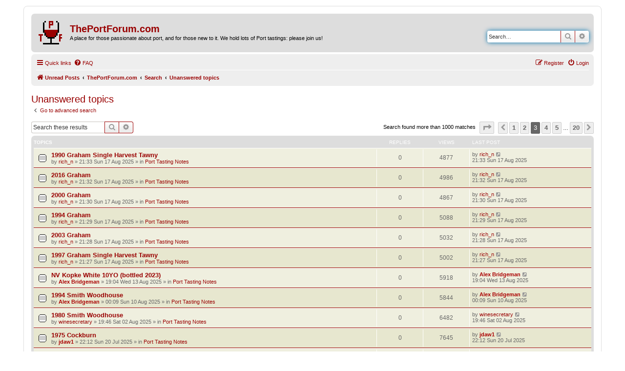

--- FILE ---
content_type: text/html; charset=UTF-8
request_url: https://theportforum.com/search.php?st=0&sk=t&sd=d&sr=topics&sid=3ddfa93b6ad5aac42b302a401c2c1a89&search_id=unanswered&start=100
body_size: 12428
content:
<!DOCTYPE html>
<html dir="ltr" lang="en-gb">
<head>
<meta charset="utf-8" />
<meta http-equiv="X-UA-Compatible" content="IE=edge">
<meta name="viewport" content="width=device-width, initial-scale=1" />

        <link href="./mobiquo/smartbanner/manifest.json" rel="manifest">
        
        <meta name="apple-itunes-app" content="app-id=307880732, affiliate-data=at=10lR7C, app-argument=tapatalk://www.theportforum.com/?ttfid=24913&location=search" />
        
<title>ThePortForum.com - Unanswered topics</title>



<!--
	phpBB style name: prosilver
	Based on style:   prosilver (this is the default phpBB3 style)
	Original author:  Tom Beddard ( http://www.subBlue.com/ )
	Modified by:
-->

<link href="./assets/css/font-awesome.min.css?assets_version=58" rel="stylesheet">
<link href="./styles/ThePortForumRed_20211113/theme/stylesheet.css?assets_version=58" rel="stylesheet">
<link href="./styles/ThePortForumRed_20211113/theme/en/stylesheet.css?assets_version=58" rel="stylesheet">




<!--[if lte IE 9]>
	<link href="./styles/ThePortForumRed_20211113/theme/tweaks.css?assets_version=58" rel="stylesheet">
<![endif]-->





</head>
<body id="phpbb" class="nojs notouch section-search ltr ">


<div id="wrap" class="wrap">
	<a id="top" class="top-anchor" accesskey="t"></a>
	<div id="page-header">
		<div class="headerbar" role="banner">
					<div class="inner">

			<div id="site-description" class="site-description">
		<a id="logo" class="logo" href="https://www.theportforum.com/search.php?search_id=unreadposts" title="Unread Posts">
					<span class="site_logo"></span>
				</a>
				<h1>ThePortForum.com</h1>
				<p>A place for those passionate about port, and for those new to it. We hold lots of Port tastings: please join us!</p>
				<p class="skiplink"><a href="#start_here">Skip to content</a></p>
			</div>

									<div id="search-box" class="search-box search-header" role="search">
				<form action="./search.php?sid=25db16d0b59c759247abe8d248ca5c69" method="get" id="search">
				<fieldset>
					<input name="keywords" id="keywords" type="search" maxlength="128" title="Search for keywords" class="inputbox search tiny" size="20" value="" placeholder="Search…" />
					<button class="button button-search" type="submit" title="Search">
						<i class="icon fa-search fa-fw" aria-hidden="true"></i><span class="sr-only">Search</span>
					</button>
					<a href="./search.php?sid=25db16d0b59c759247abe8d248ca5c69" class="button button-search-end" title="Advanced search">
						<i class="icon fa-cog fa-fw" aria-hidden="true"></i><span class="sr-only">Advanced search</span>
					</a>
					<input type="hidden" name="sid" value="25db16d0b59c759247abe8d248ca5c69" />

				</fieldset>
				</form>
			</div>
						
			</div>
					</div>
				<div class="navbar" role="navigation">
	<div class="inner">

	<ul id="nav-main" class="nav-main linklist" role="menubar">

		<li id="quick-links" class="quick-links dropdown-container responsive-menu" data-skip-responsive="true">
			<a href="#" class="dropdown-trigger">
				<i class="icon fa-bars fa-fw" aria-hidden="true"></i><span>Quick links</span>
			</a>
			<div class="dropdown">
				<div class="pointer"><div class="pointer-inner"></div></div>
				<ul class="dropdown-contents" role="menu">
					
											<li class="separator"></li>
																									<li>
								<a href="./search.php?search_id=unanswered&amp;sid=25db16d0b59c759247abe8d248ca5c69" role="menuitem">
									<i class="icon fa-file-o fa-fw icon-gray" aria-hidden="true"></i><span>Unanswered topics</span>
								</a>
							</li>
							<li>
								<a href="./search.php?search_id=active_topics&amp;sid=25db16d0b59c759247abe8d248ca5c69" role="menuitem">
									<i class="icon fa-file-o fa-fw icon-blue" aria-hidden="true"></i><span>Active topics</span>
								</a>
							</li>
							<li class="separator"></li>
							<li>
								<a href="./search.php?sid=25db16d0b59c759247abe8d248ca5c69" role="menuitem">
									<i class="icon fa-search fa-fw" aria-hidden="true"></i><span>Search</span>
								</a>
							</li>
					
										<li class="separator"></li>

									</ul>
			</div>
		</li>

				<li data-skip-responsive="true">
			<a href="/help/faq?sid=25db16d0b59c759247abe8d248ca5c69" rel="help" title="Frequently Asked Questions" role="menuitem">
				<i class="icon fa-question-circle fa-fw" aria-hidden="true"></i><span>FAQ</span>
			</a>
		</li>
						
			<li class="rightside"  data-skip-responsive="true">
			<a href="./ucp.php?mode=login&amp;redirect=search.php%3Fsd%3Dd%26search_id%3Dunanswered%26sk%3Dt%26sr%3Dtopics%26st%3D0%26start%3D100&amp;sid=25db16d0b59c759247abe8d248ca5c69" title="Login" accesskey="x" role="menuitem">
				<i class="icon fa-power-off fa-fw" aria-hidden="true"></i><span>Login</span>
			</a>
		</li>
					<li class="rightside" data-skip-responsive="true">
				<a href="./ucp.php?mode=register&amp;sid=25db16d0b59c759247abe8d248ca5c69" role="menuitem">
					<i class="icon fa-pencil-square-o  fa-fw" aria-hidden="true"></i><span>Register</span>
				</a>
			</li>
						</ul>

	<ul id="nav-breadcrumbs" class="nav-breadcrumbs linklist navlinks" role="menubar">
				
		
		<li class="breadcrumbs" itemscope itemtype="https://schema.org/BreadcrumbList">

							<span class="crumb" itemtype="https://schema.org/ListItem" itemprop="itemListElement" itemscope><a itemprop="item" href="https://www.theportforum.com/search.php?search_id=unreadposts" data-navbar-reference="home"><i class="icon fa-home fa-fw" aria-hidden="true"></i><span itemprop="name">Unread Posts</span></a><meta itemprop="position" content="1" /></span>
			
							<span class="crumb" itemtype="https://schema.org/ListItem" itemprop="itemListElement" itemscope><a itemprop="item" href="./index.php?sid=25db16d0b59c759247abe8d248ca5c69" accesskey="h" data-navbar-reference="index"><span itemprop="name">ThePortForum.com</span></a><meta itemprop="position" content="2" /></span>

											
								<span class="crumb" itemtype="https://schema.org/ListItem" itemprop="itemListElement" itemscope><a itemprop="item" href="./search.php?sid=25db16d0b59c759247abe8d248ca5c69"><span itemprop="name">Search</span></a><meta itemprop="position" content="3" /></span>
															
								<span class="crumb" itemtype="https://schema.org/ListItem" itemprop="itemListElement" itemscope><a itemprop="item" href="./search.php?search_id=unanswered&amp;sid=25db16d0b59c759247abe8d248ca5c69"><span itemprop="name">Unanswered topics</span></a><meta itemprop="position" content="4" /></span>
							
					</li>

		
					<li class="rightside responsive-search">
				<a href="./search.php?sid=25db16d0b59c759247abe8d248ca5c69" title="View the advanced search options" role="menuitem">
					<i class="icon fa-search fa-fw" aria-hidden="true"></i><span class="sr-only">Search</span>
				</a>
			</li>
			</ul>

	</div>
</div>
	</div>

	
	<a id="start_here" class="anchor"></a>
	<div id="page-body" class="page-body" role="main">
		
		

<h2 class="searchresults-title">Unanswered topics</h2>

	<p class="advanced-search-link">
		<a class="arrow-left" href="./search.php?sid=25db16d0b59c759247abe8d248ca5c69" title="Advanced search">
			<i class="icon fa-angle-left fa-fw icon-black" aria-hidden="true"></i><span>Go to advanced search</span>
		</a>
	</p>


	<div class="action-bar bar-top">

			<div class="search-box" role="search">
			<form method="post" action="./search.php?st=0&amp;sk=t&amp;sd=d&amp;sr=topics&amp;sid=25db16d0b59c759247abe8d248ca5c69&amp;search_id=unanswered">
			<fieldset>
				<input class="inputbox search tiny" type="search" name="add_keywords" id="add_keywords" value="" placeholder="Search these results" />
				<button class="button button-search" type="submit" title="Search">
					<i class="icon fa-search fa-fw" aria-hidden="true"></i><span class="sr-only">Search</span>
				</button>
				<a href="./search.php?sid=25db16d0b59c759247abe8d248ca5c69" class="button button-search-end" title="Advanced search">
					<i class="icon fa-cog fa-fw" aria-hidden="true"></i><span class="sr-only">Advanced search</span>
				</a>
			</fieldset>
			</form>
		</div>
	
		
		<div class="pagination">
						Search found more than 1000 matches
							<ul>
	<li class="dropdown-container dropdown-button-control dropdown-page-jump page-jump">
		<a class="button button-icon-only dropdown-trigger" href="#" title="Click to jump to page…" role="button"><i class="icon fa-level-down fa-rotate-270" aria-hidden="true"></i><span class="sr-only">Page <strong>3</strong> of <strong>20</strong></span></a>
		<div class="dropdown">
			<div class="pointer"><div class="pointer-inner"></div></div>
			<ul class="dropdown-contents">
				<li>Jump to page:</li>
				<li class="page-jump-form">
					<input type="number" name="page-number" min="1" max="999999" title="Enter the page number you wish to go to" class="inputbox tiny" data-per-page="50" data-base-url=".&#x2F;search.php&#x3F;st&#x3D;0&amp;amp&#x3B;sk&#x3D;t&amp;amp&#x3B;sd&#x3D;d&amp;amp&#x3B;sr&#x3D;topics&amp;amp&#x3B;sid&#x3D;25db16d0b59c759247abe8d248ca5c69&amp;amp&#x3B;search_id&#x3D;unanswered" data-start-name="start" />
					<input class="button2" value="Go" type="button" />
				</li>
			</ul>
		</div>
	</li>
			<li class="arrow previous"><a class="button button-icon-only" href="./search.php?st=0&amp;sk=t&amp;sd=d&amp;sr=topics&amp;sid=25db16d0b59c759247abe8d248ca5c69&amp;search_id=unanswered&amp;start=50" rel="prev" role="button"><i class="icon fa-chevron-left fa-fw" aria-hidden="true"></i><span class="sr-only">Previous</span></a></li>
				<li><a class="button" href="./search.php?st=0&amp;sk=t&amp;sd=d&amp;sr=topics&amp;sid=25db16d0b59c759247abe8d248ca5c69&amp;search_id=unanswered" role="button">1</a></li>
				<li><a class="button" href="./search.php?st=0&amp;sk=t&amp;sd=d&amp;sr=topics&amp;sid=25db16d0b59c759247abe8d248ca5c69&amp;search_id=unanswered&amp;start=50" role="button">2</a></li>
			<li class="active"><span>3</span></li>
				<li><a class="button" href="./search.php?st=0&amp;sk=t&amp;sd=d&amp;sr=topics&amp;sid=25db16d0b59c759247abe8d248ca5c69&amp;search_id=unanswered&amp;start=150" role="button">4</a></li>
				<li><a class="button" href="./search.php?st=0&amp;sk=t&amp;sd=d&amp;sr=topics&amp;sid=25db16d0b59c759247abe8d248ca5c69&amp;search_id=unanswered&amp;start=200" role="button">5</a></li>
			<li class="ellipsis" role="separator"><span>…</span></li>
				<li><a class="button" href="./search.php?st=0&amp;sk=t&amp;sd=d&amp;sr=topics&amp;sid=25db16d0b59c759247abe8d248ca5c69&amp;search_id=unanswered&amp;start=950" role="button">20</a></li>
				<li class="arrow next"><a class="button button-icon-only" href="./search.php?st=0&amp;sk=t&amp;sd=d&amp;sr=topics&amp;sid=25db16d0b59c759247abe8d248ca5c69&amp;search_id=unanswered&amp;start=150" rel="next" role="button"><i class="icon fa-chevron-right fa-fw" aria-hidden="true"></i><span class="sr-only">Next</span></a></li>
	</ul>
					</div>
	</div>


		<div class="forumbg">

		<div class="inner">
		<ul class="topiclist">
			<li class="header">
				<dl class="row-item">
					<dt><div class="list-inner">Topics</div></dt>
					<dd class="posts">Replies</dd>
					<dd class="views">Views</dd>
					<dd class="lastpost"><span>Last post</span></dd>
									</dl>
			</li>
		</ul>
		<ul class="topiclist topics">

								<li class="row bg1">
				<dl class="row-item topic_read">
					<dt title="There are no new unread posts for this topic.">
												<div class="list-inner">
																					<a href="./viewtopic.php?t=16319&amp;sid=25db16d0b59c759247abe8d248ca5c69" class="topictitle">1990 Graham Single Harvest Tawny</a>
																												<br />
							
															<div class="responsive-show" style="display: none;">
									Last post by <a href="./memberlist.php?mode=viewprofile&amp;u=11185&amp;sid=25db16d0b59c759247abe8d248ca5c69" class="username">rich_n</a> &laquo; <a href="./viewtopic.php?p=139319&amp;sid=25db16d0b59c759247abe8d248ca5c69#p139319" title="Go to last post"><time datetime="2025-08-17T21:33:08+00:00">21:33 Sun 17 Aug 2025</time></a>
									<br />Posted in <a href="./viewforum.php?f=2&amp;sid=25db16d0b59c759247abe8d248ca5c69">Port Tasting Notes</a>
								</div>
														
							<div class="responsive-hide left-box">
																																by <a href="./memberlist.php?mode=viewprofile&amp;u=11185&amp;sid=25db16d0b59c759247abe8d248ca5c69" class="username">rich_n</a> &raquo; <time datetime="2025-08-17T21:33:08+00:00">21:33 Sun 17 Aug 2025</time> &raquo; in <a href="./viewforum.php?f=2&amp;sid=25db16d0b59c759247abe8d248ca5c69">Port Tasting Notes</a>
															</div>

							
													</div>
					</dt>
					<dd class="posts">0 <dfn>Replies</dfn></dd>
					<dd class="views">4877 <dfn>Views</dfn></dd>
					<dd class="lastpost">
						<span><dfn>Last post </dfn>by <a href="./memberlist.php?mode=viewprofile&amp;u=11185&amp;sid=25db16d0b59c759247abe8d248ca5c69" class="username">rich_n</a>															<a href="./viewtopic.php?p=139319&amp;sid=25db16d0b59c759247abe8d248ca5c69#p139319" title="Go to last post">
									<i class="icon fa-external-link-square fa-fw icon-lightgray icon-md" aria-hidden="true"></i><span class="sr-only"></span>
								</a>
														<br /><time datetime="2025-08-17T21:33:08+00:00">21:33 Sun 17 Aug 2025</time>
						</span>
					</dd>
									</dl>
			</li>
											<li class="row bg2">
				<dl class="row-item topic_read">
					<dt title="There are no new unread posts for this topic.">
												<div class="list-inner">
																					<a href="./viewtopic.php?t=16318&amp;sid=25db16d0b59c759247abe8d248ca5c69" class="topictitle">2016 Graham</a>
																												<br />
							
															<div class="responsive-show" style="display: none;">
									Last post by <a href="./memberlist.php?mode=viewprofile&amp;u=11185&amp;sid=25db16d0b59c759247abe8d248ca5c69" class="username">rich_n</a> &laquo; <a href="./viewtopic.php?p=139318&amp;sid=25db16d0b59c759247abe8d248ca5c69#p139318" title="Go to last post"><time datetime="2025-08-17T21:32:12+00:00">21:32 Sun 17 Aug 2025</time></a>
									<br />Posted in <a href="./viewforum.php?f=2&amp;sid=25db16d0b59c759247abe8d248ca5c69">Port Tasting Notes</a>
								</div>
														
							<div class="responsive-hide left-box">
																																by <a href="./memberlist.php?mode=viewprofile&amp;u=11185&amp;sid=25db16d0b59c759247abe8d248ca5c69" class="username">rich_n</a> &raquo; <time datetime="2025-08-17T21:32:12+00:00">21:32 Sun 17 Aug 2025</time> &raquo; in <a href="./viewforum.php?f=2&amp;sid=25db16d0b59c759247abe8d248ca5c69">Port Tasting Notes</a>
															</div>

							
													</div>
					</dt>
					<dd class="posts">0 <dfn>Replies</dfn></dd>
					<dd class="views">4986 <dfn>Views</dfn></dd>
					<dd class="lastpost">
						<span><dfn>Last post </dfn>by <a href="./memberlist.php?mode=viewprofile&amp;u=11185&amp;sid=25db16d0b59c759247abe8d248ca5c69" class="username">rich_n</a>															<a href="./viewtopic.php?p=139318&amp;sid=25db16d0b59c759247abe8d248ca5c69#p139318" title="Go to last post">
									<i class="icon fa-external-link-square fa-fw icon-lightgray icon-md" aria-hidden="true"></i><span class="sr-only"></span>
								</a>
														<br /><time datetime="2025-08-17T21:32:12+00:00">21:32 Sun 17 Aug 2025</time>
						</span>
					</dd>
									</dl>
			</li>
											<li class="row bg1">
				<dl class="row-item topic_read">
					<dt title="There are no new unread posts for this topic.">
												<div class="list-inner">
																					<a href="./viewtopic.php?t=16317&amp;sid=25db16d0b59c759247abe8d248ca5c69" class="topictitle">2000 Graham</a>
																												<br />
							
															<div class="responsive-show" style="display: none;">
									Last post by <a href="./memberlist.php?mode=viewprofile&amp;u=11185&amp;sid=25db16d0b59c759247abe8d248ca5c69" class="username">rich_n</a> &laquo; <a href="./viewtopic.php?p=139317&amp;sid=25db16d0b59c759247abe8d248ca5c69#p139317" title="Go to last post"><time datetime="2025-08-17T21:30:39+00:00">21:30 Sun 17 Aug 2025</time></a>
									<br />Posted in <a href="./viewforum.php?f=2&amp;sid=25db16d0b59c759247abe8d248ca5c69">Port Tasting Notes</a>
								</div>
														
							<div class="responsive-hide left-box">
																																by <a href="./memberlist.php?mode=viewprofile&amp;u=11185&amp;sid=25db16d0b59c759247abe8d248ca5c69" class="username">rich_n</a> &raquo; <time datetime="2025-08-17T21:30:39+00:00">21:30 Sun 17 Aug 2025</time> &raquo; in <a href="./viewforum.php?f=2&amp;sid=25db16d0b59c759247abe8d248ca5c69">Port Tasting Notes</a>
															</div>

							
													</div>
					</dt>
					<dd class="posts">0 <dfn>Replies</dfn></dd>
					<dd class="views">4867 <dfn>Views</dfn></dd>
					<dd class="lastpost">
						<span><dfn>Last post </dfn>by <a href="./memberlist.php?mode=viewprofile&amp;u=11185&amp;sid=25db16d0b59c759247abe8d248ca5c69" class="username">rich_n</a>															<a href="./viewtopic.php?p=139317&amp;sid=25db16d0b59c759247abe8d248ca5c69#p139317" title="Go to last post">
									<i class="icon fa-external-link-square fa-fw icon-lightgray icon-md" aria-hidden="true"></i><span class="sr-only"></span>
								</a>
														<br /><time datetime="2025-08-17T21:30:39+00:00">21:30 Sun 17 Aug 2025</time>
						</span>
					</dd>
									</dl>
			</li>
											<li class="row bg2">
				<dl class="row-item topic_read">
					<dt title="There are no new unread posts for this topic.">
												<div class="list-inner">
																					<a href="./viewtopic.php?t=16316&amp;sid=25db16d0b59c759247abe8d248ca5c69" class="topictitle">1994 Graham</a>
																												<br />
							
															<div class="responsive-show" style="display: none;">
									Last post by <a href="./memberlist.php?mode=viewprofile&amp;u=11185&amp;sid=25db16d0b59c759247abe8d248ca5c69" class="username">rich_n</a> &laquo; <a href="./viewtopic.php?p=139316&amp;sid=25db16d0b59c759247abe8d248ca5c69#p139316" title="Go to last post"><time datetime="2025-08-17T21:29:52+00:00">21:29 Sun 17 Aug 2025</time></a>
									<br />Posted in <a href="./viewforum.php?f=2&amp;sid=25db16d0b59c759247abe8d248ca5c69">Port Tasting Notes</a>
								</div>
														
							<div class="responsive-hide left-box">
																																by <a href="./memberlist.php?mode=viewprofile&amp;u=11185&amp;sid=25db16d0b59c759247abe8d248ca5c69" class="username">rich_n</a> &raquo; <time datetime="2025-08-17T21:29:52+00:00">21:29 Sun 17 Aug 2025</time> &raquo; in <a href="./viewforum.php?f=2&amp;sid=25db16d0b59c759247abe8d248ca5c69">Port Tasting Notes</a>
															</div>

							
													</div>
					</dt>
					<dd class="posts">0 <dfn>Replies</dfn></dd>
					<dd class="views">5088 <dfn>Views</dfn></dd>
					<dd class="lastpost">
						<span><dfn>Last post </dfn>by <a href="./memberlist.php?mode=viewprofile&amp;u=11185&amp;sid=25db16d0b59c759247abe8d248ca5c69" class="username">rich_n</a>															<a href="./viewtopic.php?p=139316&amp;sid=25db16d0b59c759247abe8d248ca5c69#p139316" title="Go to last post">
									<i class="icon fa-external-link-square fa-fw icon-lightgray icon-md" aria-hidden="true"></i><span class="sr-only"></span>
								</a>
														<br /><time datetime="2025-08-17T21:29:52+00:00">21:29 Sun 17 Aug 2025</time>
						</span>
					</dd>
									</dl>
			</li>
											<li class="row bg1">
				<dl class="row-item topic_read">
					<dt title="There are no new unread posts for this topic.">
												<div class="list-inner">
																					<a href="./viewtopic.php?t=16315&amp;sid=25db16d0b59c759247abe8d248ca5c69" class="topictitle">2003 Graham</a>
																												<br />
							
															<div class="responsive-show" style="display: none;">
									Last post by <a href="./memberlist.php?mode=viewprofile&amp;u=11185&amp;sid=25db16d0b59c759247abe8d248ca5c69" class="username">rich_n</a> &laquo; <a href="./viewtopic.php?p=139315&amp;sid=25db16d0b59c759247abe8d248ca5c69#p139315" title="Go to last post"><time datetime="2025-08-17T21:28:23+00:00">21:28 Sun 17 Aug 2025</time></a>
									<br />Posted in <a href="./viewforum.php?f=2&amp;sid=25db16d0b59c759247abe8d248ca5c69">Port Tasting Notes</a>
								</div>
														
							<div class="responsive-hide left-box">
																																by <a href="./memberlist.php?mode=viewprofile&amp;u=11185&amp;sid=25db16d0b59c759247abe8d248ca5c69" class="username">rich_n</a> &raquo; <time datetime="2025-08-17T21:28:23+00:00">21:28 Sun 17 Aug 2025</time> &raquo; in <a href="./viewforum.php?f=2&amp;sid=25db16d0b59c759247abe8d248ca5c69">Port Tasting Notes</a>
															</div>

							
													</div>
					</dt>
					<dd class="posts">0 <dfn>Replies</dfn></dd>
					<dd class="views">5032 <dfn>Views</dfn></dd>
					<dd class="lastpost">
						<span><dfn>Last post </dfn>by <a href="./memberlist.php?mode=viewprofile&amp;u=11185&amp;sid=25db16d0b59c759247abe8d248ca5c69" class="username">rich_n</a>															<a href="./viewtopic.php?p=139315&amp;sid=25db16d0b59c759247abe8d248ca5c69#p139315" title="Go to last post">
									<i class="icon fa-external-link-square fa-fw icon-lightgray icon-md" aria-hidden="true"></i><span class="sr-only"></span>
								</a>
														<br /><time datetime="2025-08-17T21:28:23+00:00">21:28 Sun 17 Aug 2025</time>
						</span>
					</dd>
									</dl>
			</li>
											<li class="row bg2">
				<dl class="row-item topic_read">
					<dt title="There are no new unread posts for this topic.">
												<div class="list-inner">
																					<a href="./viewtopic.php?t=16314&amp;sid=25db16d0b59c759247abe8d248ca5c69" class="topictitle">1997 Graham Single Harvest Tawny</a>
																												<br />
							
															<div class="responsive-show" style="display: none;">
									Last post by <a href="./memberlist.php?mode=viewprofile&amp;u=11185&amp;sid=25db16d0b59c759247abe8d248ca5c69" class="username">rich_n</a> &laquo; <a href="./viewtopic.php?p=139314&amp;sid=25db16d0b59c759247abe8d248ca5c69#p139314" title="Go to last post"><time datetime="2025-08-17T21:27:06+00:00">21:27 Sun 17 Aug 2025</time></a>
									<br />Posted in <a href="./viewforum.php?f=2&amp;sid=25db16d0b59c759247abe8d248ca5c69">Port Tasting Notes</a>
								</div>
														
							<div class="responsive-hide left-box">
																																by <a href="./memberlist.php?mode=viewprofile&amp;u=11185&amp;sid=25db16d0b59c759247abe8d248ca5c69" class="username">rich_n</a> &raquo; <time datetime="2025-08-17T21:27:06+00:00">21:27 Sun 17 Aug 2025</time> &raquo; in <a href="./viewforum.php?f=2&amp;sid=25db16d0b59c759247abe8d248ca5c69">Port Tasting Notes</a>
															</div>

							
													</div>
					</dt>
					<dd class="posts">0 <dfn>Replies</dfn></dd>
					<dd class="views">5002 <dfn>Views</dfn></dd>
					<dd class="lastpost">
						<span><dfn>Last post </dfn>by <a href="./memberlist.php?mode=viewprofile&amp;u=11185&amp;sid=25db16d0b59c759247abe8d248ca5c69" class="username">rich_n</a>															<a href="./viewtopic.php?p=139314&amp;sid=25db16d0b59c759247abe8d248ca5c69#p139314" title="Go to last post">
									<i class="icon fa-external-link-square fa-fw icon-lightgray icon-md" aria-hidden="true"></i><span class="sr-only"></span>
								</a>
														<br /><time datetime="2025-08-17T21:27:06+00:00">21:27 Sun 17 Aug 2025</time>
						</span>
					</dd>
									</dl>
			</li>
											<li class="row bg1">
				<dl class="row-item topic_read">
					<dt title="There are no new unread posts for this topic.">
												<div class="list-inner">
																					<a href="./viewtopic.php?t=16311&amp;sid=25db16d0b59c759247abe8d248ca5c69" class="topictitle">NV Kopke White 10YO (bottled 2023)</a>
																												<br />
							
															<div class="responsive-show" style="display: none;">
									Last post by <a href="./memberlist.php?mode=viewprofile&amp;u=15&amp;sid=25db16d0b59c759247abe8d248ca5c69" style="color: #AA0000;" class="username-coloured">Alex Bridgeman</a> &laquo; <a href="./viewtopic.php?p=139287&amp;sid=25db16d0b59c759247abe8d248ca5c69#p139287" title="Go to last post"><time datetime="2025-08-13T19:04:00+00:00">19:04 Wed 13 Aug 2025</time></a>
									<br />Posted in <a href="./viewforum.php?f=2&amp;sid=25db16d0b59c759247abe8d248ca5c69">Port Tasting Notes</a>
								</div>
														
							<div class="responsive-hide left-box">
																																by <a href="./memberlist.php?mode=viewprofile&amp;u=15&amp;sid=25db16d0b59c759247abe8d248ca5c69" style="color: #AA0000;" class="username-coloured">Alex Bridgeman</a> &raquo; <time datetime="2025-08-13T19:04:00+00:00">19:04 Wed 13 Aug 2025</time> &raquo; in <a href="./viewforum.php?f=2&amp;sid=25db16d0b59c759247abe8d248ca5c69">Port Tasting Notes</a>
															</div>

							
													</div>
					</dt>
					<dd class="posts">0 <dfn>Replies</dfn></dd>
					<dd class="views">5918 <dfn>Views</dfn></dd>
					<dd class="lastpost">
						<span><dfn>Last post </dfn>by <a href="./memberlist.php?mode=viewprofile&amp;u=15&amp;sid=25db16d0b59c759247abe8d248ca5c69" style="color: #AA0000;" class="username-coloured">Alex Bridgeman</a>															<a href="./viewtopic.php?p=139287&amp;sid=25db16d0b59c759247abe8d248ca5c69#p139287" title="Go to last post">
									<i class="icon fa-external-link-square fa-fw icon-lightgray icon-md" aria-hidden="true"></i><span class="sr-only"></span>
								</a>
														<br /><time datetime="2025-08-13T19:04:00+00:00">19:04 Wed 13 Aug 2025</time>
						</span>
					</dd>
									</dl>
			</li>
											<li class="row bg2">
				<dl class="row-item topic_read">
					<dt title="There are no new unread posts for this topic.">
												<div class="list-inner">
																					<a href="./viewtopic.php?t=16308&amp;sid=25db16d0b59c759247abe8d248ca5c69" class="topictitle">1994 Smith Woodhouse</a>
																												<br />
							
															<div class="responsive-show" style="display: none;">
									Last post by <a href="./memberlist.php?mode=viewprofile&amp;u=15&amp;sid=25db16d0b59c759247abe8d248ca5c69" style="color: #AA0000;" class="username-coloured">Alex Bridgeman</a> &laquo; <a href="./viewtopic.php?p=139226&amp;sid=25db16d0b59c759247abe8d248ca5c69#p139226" title="Go to last post"><time datetime="2025-08-10T00:09:09+00:00">00:09 Sun 10 Aug 2025</time></a>
									<br />Posted in <a href="./viewforum.php?f=2&amp;sid=25db16d0b59c759247abe8d248ca5c69">Port Tasting Notes</a>
								</div>
														
							<div class="responsive-hide left-box">
																																by <a href="./memberlist.php?mode=viewprofile&amp;u=15&amp;sid=25db16d0b59c759247abe8d248ca5c69" style="color: #AA0000;" class="username-coloured">Alex Bridgeman</a> &raquo; <time datetime="2025-08-10T00:09:09+00:00">00:09 Sun 10 Aug 2025</time> &raquo; in <a href="./viewforum.php?f=2&amp;sid=25db16d0b59c759247abe8d248ca5c69">Port Tasting Notes</a>
															</div>

							
													</div>
					</dt>
					<dd class="posts">0 <dfn>Replies</dfn></dd>
					<dd class="views">5844 <dfn>Views</dfn></dd>
					<dd class="lastpost">
						<span><dfn>Last post </dfn>by <a href="./memberlist.php?mode=viewprofile&amp;u=15&amp;sid=25db16d0b59c759247abe8d248ca5c69" style="color: #AA0000;" class="username-coloured">Alex Bridgeman</a>															<a href="./viewtopic.php?p=139226&amp;sid=25db16d0b59c759247abe8d248ca5c69#p139226" title="Go to last post">
									<i class="icon fa-external-link-square fa-fw icon-lightgray icon-md" aria-hidden="true"></i><span class="sr-only"></span>
								</a>
														<br /><time datetime="2025-08-10T00:09:09+00:00">00:09 Sun 10 Aug 2025</time>
						</span>
					</dd>
									</dl>
			</li>
											<li class="row bg1">
				<dl class="row-item topic_read">
					<dt title="There are no new unread posts for this topic.">
												<div class="list-inner">
																					<a href="./viewtopic.php?t=16307&amp;sid=25db16d0b59c759247abe8d248ca5c69" class="topictitle">1980 Smith Woodhouse</a>
																												<br />
							
															<div class="responsive-show" style="display: none;">
									Last post by <a href="./memberlist.php?mode=viewprofile&amp;u=11179&amp;sid=25db16d0b59c759247abe8d248ca5c69" class="username">winesecretary</a> &laquo; <a href="./viewtopic.php?p=139146&amp;sid=25db16d0b59c759247abe8d248ca5c69#p139146" title="Go to last post"><time datetime="2025-08-02T19:46:52+00:00">19:46 Sat 02 Aug 2025</time></a>
									<br />Posted in <a href="./viewforum.php?f=2&amp;sid=25db16d0b59c759247abe8d248ca5c69">Port Tasting Notes</a>
								</div>
														
							<div class="responsive-hide left-box">
																																by <a href="./memberlist.php?mode=viewprofile&amp;u=11179&amp;sid=25db16d0b59c759247abe8d248ca5c69" class="username">winesecretary</a> &raquo; <time datetime="2025-08-02T19:46:52+00:00">19:46 Sat 02 Aug 2025</time> &raquo; in <a href="./viewforum.php?f=2&amp;sid=25db16d0b59c759247abe8d248ca5c69">Port Tasting Notes</a>
															</div>

							
													</div>
					</dt>
					<dd class="posts">0 <dfn>Replies</dfn></dd>
					<dd class="views">6482 <dfn>Views</dfn></dd>
					<dd class="lastpost">
						<span><dfn>Last post </dfn>by <a href="./memberlist.php?mode=viewprofile&amp;u=11179&amp;sid=25db16d0b59c759247abe8d248ca5c69" class="username">winesecretary</a>															<a href="./viewtopic.php?p=139146&amp;sid=25db16d0b59c759247abe8d248ca5c69#p139146" title="Go to last post">
									<i class="icon fa-external-link-square fa-fw icon-lightgray icon-md" aria-hidden="true"></i><span class="sr-only"></span>
								</a>
														<br /><time datetime="2025-08-02T19:46:52+00:00">19:46 Sat 02 Aug 2025</time>
						</span>
					</dd>
									</dl>
			</li>
											<li class="row bg2">
				<dl class="row-item topic_read">
					<dt title="There are no new unread posts for this topic.">
												<div class="list-inner">
																					<a href="./viewtopic.php?t=16301&amp;sid=25db16d0b59c759247abe8d248ca5c69" class="topictitle">1975 Cockburn</a>
																												<br />
							
															<div class="responsive-show" style="display: none;">
									Last post by <a href="./memberlist.php?mode=viewprofile&amp;u=10&amp;sid=25db16d0b59c759247abe8d248ca5c69" style="color: #AA0000;" class="username-coloured">jdaw1</a> &laquo; <a href="./viewtopic.php?p=138972&amp;sid=25db16d0b59c759247abe8d248ca5c69#p138972" title="Go to last post"><time datetime="2025-07-20T22:12:51+00:00">22:12 Sun 20 Jul 2025</time></a>
									<br />Posted in <a href="./viewforum.php?f=2&amp;sid=25db16d0b59c759247abe8d248ca5c69">Port Tasting Notes</a>
								</div>
														
							<div class="responsive-hide left-box">
																																by <a href="./memberlist.php?mode=viewprofile&amp;u=10&amp;sid=25db16d0b59c759247abe8d248ca5c69" style="color: #AA0000;" class="username-coloured">jdaw1</a> &raquo; <time datetime="2025-07-20T22:12:51+00:00">22:12 Sun 20 Jul 2025</time> &raquo; in <a href="./viewforum.php?f=2&amp;sid=25db16d0b59c759247abe8d248ca5c69">Port Tasting Notes</a>
															</div>

							
													</div>
					</dt>
					<dd class="posts">0 <dfn>Replies</dfn></dd>
					<dd class="views">7645 <dfn>Views</dfn></dd>
					<dd class="lastpost">
						<span><dfn>Last post </dfn>by <a href="./memberlist.php?mode=viewprofile&amp;u=10&amp;sid=25db16d0b59c759247abe8d248ca5c69" style="color: #AA0000;" class="username-coloured">jdaw1</a>															<a href="./viewtopic.php?p=138972&amp;sid=25db16d0b59c759247abe8d248ca5c69#p138972" title="Go to last post">
									<i class="icon fa-external-link-square fa-fw icon-lightgray icon-md" aria-hidden="true"></i><span class="sr-only"></span>
								</a>
														<br /><time datetime="2025-07-20T22:12:51+00:00">22:12 Sun 20 Jul 2025</time>
						</span>
					</dd>
									</dl>
			</li>
											<li class="row bg1">
				<dl class="row-item topic_read">
					<dt title="There are no new unread posts for this topic.">
												<div class="list-inner">
																					<a href="./viewtopic.php?t=16300&amp;sid=25db16d0b59c759247abe8d248ca5c69" class="topictitle">1975 Dow</a>
																												<br />
							
															<div class="responsive-show" style="display: none;">
									Last post by <a href="./memberlist.php?mode=viewprofile&amp;u=10&amp;sid=25db16d0b59c759247abe8d248ca5c69" style="color: #AA0000;" class="username-coloured">jdaw1</a> &laquo; <a href="./viewtopic.php?p=138971&amp;sid=25db16d0b59c759247abe8d248ca5c69#p138971" title="Go to last post"><time datetime="2025-07-20T22:12:37+00:00">22:12 Sun 20 Jul 2025</time></a>
									<br />Posted in <a href="./viewforum.php?f=2&amp;sid=25db16d0b59c759247abe8d248ca5c69">Port Tasting Notes</a>
								</div>
														
							<div class="responsive-hide left-box">
																																by <a href="./memberlist.php?mode=viewprofile&amp;u=10&amp;sid=25db16d0b59c759247abe8d248ca5c69" style="color: #AA0000;" class="username-coloured">jdaw1</a> &raquo; <time datetime="2025-07-20T22:12:37+00:00">22:12 Sun 20 Jul 2025</time> &raquo; in <a href="./viewforum.php?f=2&amp;sid=25db16d0b59c759247abe8d248ca5c69">Port Tasting Notes</a>
															</div>

							
													</div>
					</dt>
					<dd class="posts">0 <dfn>Replies</dfn></dd>
					<dd class="views">7942 <dfn>Views</dfn></dd>
					<dd class="lastpost">
						<span><dfn>Last post </dfn>by <a href="./memberlist.php?mode=viewprofile&amp;u=10&amp;sid=25db16d0b59c759247abe8d248ca5c69" style="color: #AA0000;" class="username-coloured">jdaw1</a>															<a href="./viewtopic.php?p=138971&amp;sid=25db16d0b59c759247abe8d248ca5c69#p138971" title="Go to last post">
									<i class="icon fa-external-link-square fa-fw icon-lightgray icon-md" aria-hidden="true"></i><span class="sr-only"></span>
								</a>
														<br /><time datetime="2025-07-20T22:12:37+00:00">22:12 Sun 20 Jul 2025</time>
						</span>
					</dd>
									</dl>
			</li>
											<li class="row bg2">
				<dl class="row-item topic_read">
					<dt title="There are no new unread posts for this topic.">
												<div class="list-inner">
																					<a href="./viewtopic.php?t=16295&amp;sid=25db16d0b59c759247abe8d248ca5c69" class="topictitle">1975 Fonseca</a>
																												<br />
							
															<div class="responsive-show" style="display: none;">
									Last post by <a href="./memberlist.php?mode=viewprofile&amp;u=10&amp;sid=25db16d0b59c759247abe8d248ca5c69" style="color: #AA0000;" class="username-coloured">jdaw1</a> &laquo; <a href="./viewtopic.php?p=138966&amp;sid=25db16d0b59c759247abe8d248ca5c69#p138966" title="Go to last post"><time datetime="2025-07-20T22:11:54+00:00">22:11 Sun 20 Jul 2025</time></a>
									<br />Posted in <a href="./viewforum.php?f=2&amp;sid=25db16d0b59c759247abe8d248ca5c69">Port Tasting Notes</a>
								</div>
														
							<div class="responsive-hide left-box">
																																by <a href="./memberlist.php?mode=viewprofile&amp;u=10&amp;sid=25db16d0b59c759247abe8d248ca5c69" style="color: #AA0000;" class="username-coloured">jdaw1</a> &raquo; <time datetime="2025-07-20T22:11:54+00:00">22:11 Sun 20 Jul 2025</time> &raquo; in <a href="./viewforum.php?f=2&amp;sid=25db16d0b59c759247abe8d248ca5c69">Port Tasting Notes</a>
															</div>

							
													</div>
					</dt>
					<dd class="posts">0 <dfn>Replies</dfn></dd>
					<dd class="views">7866 <dfn>Views</dfn></dd>
					<dd class="lastpost">
						<span><dfn>Last post </dfn>by <a href="./memberlist.php?mode=viewprofile&amp;u=10&amp;sid=25db16d0b59c759247abe8d248ca5c69" style="color: #AA0000;" class="username-coloured">jdaw1</a>															<a href="./viewtopic.php?p=138966&amp;sid=25db16d0b59c759247abe8d248ca5c69#p138966" title="Go to last post">
									<i class="icon fa-external-link-square fa-fw icon-lightgray icon-md" aria-hidden="true"></i><span class="sr-only"></span>
								</a>
														<br /><time datetime="2025-07-20T22:11:54+00:00">22:11 Sun 20 Jul 2025</time>
						</span>
					</dd>
									</dl>
			</li>
											<li class="row bg1">
				<dl class="row-item topic_read">
					<dt title="There are no new unread posts for this topic.">
												<div class="list-inner">
																					<a href="./viewtopic.php?t=16292&amp;sid=25db16d0b59c759247abe8d248ca5c69" class="topictitle">1975 Taylor</a>
																												<br />
							
															<div class="responsive-show" style="display: none;">
									Last post by <a href="./memberlist.php?mode=viewprofile&amp;u=10&amp;sid=25db16d0b59c759247abe8d248ca5c69" style="color: #AA0000;" class="username-coloured">jdaw1</a> &laquo; <a href="./viewtopic.php?p=138963&amp;sid=25db16d0b59c759247abe8d248ca5c69#p138963" title="Go to last post"><time datetime="2025-07-20T22:11:22+00:00">22:11 Sun 20 Jul 2025</time></a>
									<br />Posted in <a href="./viewforum.php?f=2&amp;sid=25db16d0b59c759247abe8d248ca5c69">Port Tasting Notes</a>
								</div>
														
							<div class="responsive-hide left-box">
																																by <a href="./memberlist.php?mode=viewprofile&amp;u=10&amp;sid=25db16d0b59c759247abe8d248ca5c69" style="color: #AA0000;" class="username-coloured">jdaw1</a> &raquo; <time datetime="2025-07-20T22:11:22+00:00">22:11 Sun 20 Jul 2025</time> &raquo; in <a href="./viewforum.php?f=2&amp;sid=25db16d0b59c759247abe8d248ca5c69">Port Tasting Notes</a>
															</div>

							
													</div>
					</dt>
					<dd class="posts">0 <dfn>Replies</dfn></dd>
					<dd class="views">7510 <dfn>Views</dfn></dd>
					<dd class="lastpost">
						<span><dfn>Last post </dfn>by <a href="./memberlist.php?mode=viewprofile&amp;u=10&amp;sid=25db16d0b59c759247abe8d248ca5c69" style="color: #AA0000;" class="username-coloured">jdaw1</a>															<a href="./viewtopic.php?p=138963&amp;sid=25db16d0b59c759247abe8d248ca5c69#p138963" title="Go to last post">
									<i class="icon fa-external-link-square fa-fw icon-lightgray icon-md" aria-hidden="true"></i><span class="sr-only"></span>
								</a>
														<br /><time datetime="2025-07-20T22:11:22+00:00">22:11 Sun 20 Jul 2025</time>
						</span>
					</dd>
									</dl>
			</li>
											<li class="row bg2">
				<dl class="row-item topic_read">
					<dt title="There are no new unread posts for this topic.">
												<div class="list-inner">
																					<a href="./viewtopic.php?t=16291&amp;sid=25db16d0b59c759247abe8d248ca5c69" class="topictitle">1975 Taylor</a>
																												<br />
							
															<div class="responsive-show" style="display: none;">
									Last post by <a href="./memberlist.php?mode=viewprofile&amp;u=10&amp;sid=25db16d0b59c759247abe8d248ca5c69" style="color: #AA0000;" class="username-coloured">jdaw1</a> &laquo; <a href="./viewtopic.php?p=138962&amp;sid=25db16d0b59c759247abe8d248ca5c69#p138962" title="Go to last post"><time datetime="2025-07-20T22:11:11+00:00">22:11 Sun 20 Jul 2025</time></a>
									<br />Posted in <a href="./viewforum.php?f=2&amp;sid=25db16d0b59c759247abe8d248ca5c69">Port Tasting Notes</a>
								</div>
														
							<div class="responsive-hide left-box">
																																by <a href="./memberlist.php?mode=viewprofile&amp;u=10&amp;sid=25db16d0b59c759247abe8d248ca5c69" style="color: #AA0000;" class="username-coloured">jdaw1</a> &raquo; <time datetime="2025-07-20T22:11:11+00:00">22:11 Sun 20 Jul 2025</time> &raquo; in <a href="./viewforum.php?f=2&amp;sid=25db16d0b59c759247abe8d248ca5c69">Port Tasting Notes</a>
															</div>

							
													</div>
					</dt>
					<dd class="posts">0 <dfn>Replies</dfn></dd>
					<dd class="views">7591 <dfn>Views</dfn></dd>
					<dd class="lastpost">
						<span><dfn>Last post </dfn>by <a href="./memberlist.php?mode=viewprofile&amp;u=10&amp;sid=25db16d0b59c759247abe8d248ca5c69" style="color: #AA0000;" class="username-coloured">jdaw1</a>															<a href="./viewtopic.php?p=138962&amp;sid=25db16d0b59c759247abe8d248ca5c69#p138962" title="Go to last post">
									<i class="icon fa-external-link-square fa-fw icon-lightgray icon-md" aria-hidden="true"></i><span class="sr-only"></span>
								</a>
														<br /><time datetime="2025-07-20T22:11:11+00:00">22:11 Sun 20 Jul 2025</time>
						</span>
					</dd>
									</dl>
			</li>
											<li class="row bg1">
				<dl class="row-item topic_read">
					<dt title="There are no new unread posts for this topic.">
												<div class="list-inner">
																					<a href="./viewtopic.php?t=16290&amp;sid=25db16d0b59c759247abe8d248ca5c69" class="topictitle">1975 Ramos Pinto</a>
																												<br />
							
															<div class="responsive-show" style="display: none;">
									Last post by <a href="./memberlist.php?mode=viewprofile&amp;u=10&amp;sid=25db16d0b59c759247abe8d248ca5c69" style="color: #AA0000;" class="username-coloured">jdaw1</a> &laquo; <a href="./viewtopic.php?p=138961&amp;sid=25db16d0b59c759247abe8d248ca5c69#p138961" title="Go to last post"><time datetime="2025-07-20T22:10:58+00:00">22:10 Sun 20 Jul 2025</time></a>
									<br />Posted in <a href="./viewforum.php?f=2&amp;sid=25db16d0b59c759247abe8d248ca5c69">Port Tasting Notes</a>
								</div>
														
							<div class="responsive-hide left-box">
																																by <a href="./memberlist.php?mode=viewprofile&amp;u=10&amp;sid=25db16d0b59c759247abe8d248ca5c69" style="color: #AA0000;" class="username-coloured">jdaw1</a> &raquo; <time datetime="2025-07-20T22:10:58+00:00">22:10 Sun 20 Jul 2025</time> &raquo; in <a href="./viewforum.php?f=2&amp;sid=25db16d0b59c759247abe8d248ca5c69">Port Tasting Notes</a>
															</div>

							
													</div>
					</dt>
					<dd class="posts">0 <dfn>Replies</dfn></dd>
					<dd class="views">7322 <dfn>Views</dfn></dd>
					<dd class="lastpost">
						<span><dfn>Last post </dfn>by <a href="./memberlist.php?mode=viewprofile&amp;u=10&amp;sid=25db16d0b59c759247abe8d248ca5c69" style="color: #AA0000;" class="username-coloured">jdaw1</a>															<a href="./viewtopic.php?p=138961&amp;sid=25db16d0b59c759247abe8d248ca5c69#p138961" title="Go to last post">
									<i class="icon fa-external-link-square fa-fw icon-lightgray icon-md" aria-hidden="true"></i><span class="sr-only"></span>
								</a>
														<br /><time datetime="2025-07-20T22:10:58+00:00">22:10 Sun 20 Jul 2025</time>
						</span>
					</dd>
									</dl>
			</li>
											<li class="row bg2">
				<dl class="row-item topic_read">
					<dt title="There are no new unread posts for this topic.">
												<div class="list-inner">
																					<a href="./viewtopic.php?t=16284&amp;sid=25db16d0b59c759247abe8d248ca5c69" class="topictitle">DWWA 2025 - High Scoring Setúbal</a>
																												<br />
							
															<div class="responsive-show" style="display: none;">
									Last post by <a href="./memberlist.php?mode=viewprofile&amp;u=15&amp;sid=25db16d0b59c759247abe8d248ca5c69" style="color: #AA0000;" class="username-coloured">Alex Bridgeman</a> &laquo; <a href="./viewtopic.php?p=138897&amp;sid=25db16d0b59c759247abe8d248ca5c69#p138897" title="Go to last post"><time datetime="2025-07-15T20:44:27+00:00">20:44 Tue 15 Jul 2025</time></a>
									<br />Posted in <a href="./viewforum.php?f=17&amp;sid=25db16d0b59c759247abe8d248ca5c69">Other Fortified Wines</a>
								</div>
														
							<div class="responsive-hide left-box">
																																by <a href="./memberlist.php?mode=viewprofile&amp;u=15&amp;sid=25db16d0b59c759247abe8d248ca5c69" style="color: #AA0000;" class="username-coloured">Alex Bridgeman</a> &raquo; <time datetime="2025-07-15T20:44:27+00:00">20:44 Tue 15 Jul 2025</time> &raquo; in <a href="./viewforum.php?f=17&amp;sid=25db16d0b59c759247abe8d248ca5c69">Other Fortified Wines</a>
															</div>

							
													</div>
					</dt>
					<dd class="posts">0 <dfn>Replies</dfn></dd>
					<dd class="views">17765 <dfn>Views</dfn></dd>
					<dd class="lastpost">
						<span><dfn>Last post </dfn>by <a href="./memberlist.php?mode=viewprofile&amp;u=15&amp;sid=25db16d0b59c759247abe8d248ca5c69" style="color: #AA0000;" class="username-coloured">Alex Bridgeman</a>															<a href="./viewtopic.php?p=138897&amp;sid=25db16d0b59c759247abe8d248ca5c69#p138897" title="Go to last post">
									<i class="icon fa-external-link-square fa-fw icon-lightgray icon-md" aria-hidden="true"></i><span class="sr-only"></span>
								</a>
														<br /><time datetime="2025-07-15T20:44:27+00:00">20:44 Tue 15 Jul 2025</time>
						</span>
					</dd>
									</dl>
			</li>
											<li class="row bg1">
				<dl class="row-item topic_read">
					<dt title="There are no new unread posts for this topic.">
												<div class="list-inner">
																					<a href="./viewtopic.php?t=16276&amp;sid=25db16d0b59c759247abe8d248ca5c69" class="topictitle">1945 Massandra Red Port</a>
																												<br />
							
															<div class="responsive-show" style="display: none;">
									Last post by <a href="./memberlist.php?mode=viewprofile&amp;u=11179&amp;sid=25db16d0b59c759247abe8d248ca5c69" class="username">winesecretary</a> &laquo; <a href="./viewtopic.php?p=138781&amp;sid=25db16d0b59c759247abe8d248ca5c69#p138781" title="Go to last post"><time datetime="2025-07-06T17:14:03+00:00">17:14 Sun 06 Jul 2025</time></a>
									<br />Posted in <a href="./viewforum.php?f=17&amp;sid=25db16d0b59c759247abe8d248ca5c69">Other Fortified Wines</a>
								</div>
														
							<div class="responsive-hide left-box">
																																by <a href="./memberlist.php?mode=viewprofile&amp;u=11179&amp;sid=25db16d0b59c759247abe8d248ca5c69" class="username">winesecretary</a> &raquo; <time datetime="2025-07-06T17:14:03+00:00">17:14 Sun 06 Jul 2025</time> &raquo; in <a href="./viewforum.php?f=17&amp;sid=25db16d0b59c759247abe8d248ca5c69">Other Fortified Wines</a>
															</div>

							
													</div>
					</dt>
					<dd class="posts">0 <dfn>Replies</dfn></dd>
					<dd class="views">218974 <dfn>Views</dfn></dd>
					<dd class="lastpost">
						<span><dfn>Last post </dfn>by <a href="./memberlist.php?mode=viewprofile&amp;u=11179&amp;sid=25db16d0b59c759247abe8d248ca5c69" class="username">winesecretary</a>															<a href="./viewtopic.php?p=138781&amp;sid=25db16d0b59c759247abe8d248ca5c69#p138781" title="Go to last post">
									<i class="icon fa-external-link-square fa-fw icon-lightgray icon-md" aria-hidden="true"></i><span class="sr-only"></span>
								</a>
														<br /><time datetime="2025-07-06T17:14:03+00:00">17:14 Sun 06 Jul 2025</time>
						</span>
					</dd>
									</dl>
			</li>
											<li class="row bg2">
				<dl class="row-item topic_read">
					<dt title="There are no new unread posts for this topic.">
												<div class="list-inner">
																					<a href="./viewtopic.php?t=16248&amp;sid=25db16d0b59c759247abe8d248ca5c69" class="topictitle">1996 Taylor Vargellas</a>
																												<br />
							
															<div class="responsive-show" style="display: none;">
									Last post by <a href="./memberlist.php?mode=viewprofile&amp;u=11179&amp;sid=25db16d0b59c759247abe8d248ca5c69" class="username">winesecretary</a> &laquo; <a href="./viewtopic.php?p=138607&amp;sid=25db16d0b59c759247abe8d248ca5c69#p138607" title="Go to last post"><time datetime="2025-06-19T20:14:28+00:00">20:14 Thu 19 Jun 2025</time></a>
									<br />Posted in <a href="./viewforum.php?f=2&amp;sid=25db16d0b59c759247abe8d248ca5c69">Port Tasting Notes</a>
								</div>
														
							<div class="responsive-hide left-box">
																																by <a href="./memberlist.php?mode=viewprofile&amp;u=11179&amp;sid=25db16d0b59c759247abe8d248ca5c69" class="username">winesecretary</a> &raquo; <time datetime="2025-06-19T20:14:28+00:00">20:14 Thu 19 Jun 2025</time> &raquo; in <a href="./viewforum.php?f=2&amp;sid=25db16d0b59c759247abe8d248ca5c69">Port Tasting Notes</a>
															</div>

							
													</div>
					</dt>
					<dd class="posts">0 <dfn>Replies</dfn></dd>
					<dd class="views">39075 <dfn>Views</dfn></dd>
					<dd class="lastpost">
						<span><dfn>Last post </dfn>by <a href="./memberlist.php?mode=viewprofile&amp;u=11179&amp;sid=25db16d0b59c759247abe8d248ca5c69" class="username">winesecretary</a>															<a href="./viewtopic.php?p=138607&amp;sid=25db16d0b59c759247abe8d248ca5c69#p138607" title="Go to last post">
									<i class="icon fa-external-link-square fa-fw icon-lightgray icon-md" aria-hidden="true"></i><span class="sr-only"></span>
								</a>
														<br /><time datetime="2025-06-19T20:14:28+00:00">20:14 Thu 19 Jun 2025</time>
						</span>
					</dd>
									</dl>
			</li>
											<li class="row bg1">
				<dl class="row-item topic_read">
					<dt title="There are no new unread posts for this topic.">
												<div class="list-inner">
																					<a href="./viewtopic.php?t=16247&amp;sid=25db16d0b59c759247abe8d248ca5c69" class="topictitle">NV DR White 30YO</a>
																												<br />
							
															<div class="responsive-show" style="display: none;">
									Last post by <a href="./memberlist.php?mode=viewprofile&amp;u=11857&amp;sid=25db16d0b59c759247abe8d248ca5c69" class="username">Mike J. W.</a> &laquo; <a href="./viewtopic.php?p=138588&amp;sid=25db16d0b59c759247abe8d248ca5c69#p138588" title="Go to last post"><time datetime="2025-06-17T03:06:19+00:00">03:06 Tue 17 Jun 2025</time></a>
									<br />Posted in <a href="./viewforum.php?f=2&amp;sid=25db16d0b59c759247abe8d248ca5c69">Port Tasting Notes</a>
								</div>
														
							<div class="responsive-hide left-box">
																																by <a href="./memberlist.php?mode=viewprofile&amp;u=11857&amp;sid=25db16d0b59c759247abe8d248ca5c69" class="username">Mike J. W.</a> &raquo; <time datetime="2025-06-17T03:06:19+00:00">03:06 Tue 17 Jun 2025</time> &raquo; in <a href="./viewforum.php?f=2&amp;sid=25db16d0b59c759247abe8d248ca5c69">Port Tasting Notes</a>
															</div>

							
													</div>
					</dt>
					<dd class="posts">0 <dfn>Replies</dfn></dd>
					<dd class="views">25621 <dfn>Views</dfn></dd>
					<dd class="lastpost">
						<span><dfn>Last post </dfn>by <a href="./memberlist.php?mode=viewprofile&amp;u=11857&amp;sid=25db16d0b59c759247abe8d248ca5c69" class="username">Mike J. W.</a>															<a href="./viewtopic.php?p=138588&amp;sid=25db16d0b59c759247abe8d248ca5c69#p138588" title="Go to last post">
									<i class="icon fa-external-link-square fa-fw icon-lightgray icon-md" aria-hidden="true"></i><span class="sr-only"></span>
								</a>
														<br /><time datetime="2025-06-17T03:06:19+00:00">03:06 Tue 17 Jun 2025</time>
						</span>
					</dd>
									</dl>
			</li>
											<li class="row bg2">
				<dl class="row-item topic_read">
					<dt title="There are no new unread posts for this topic.">
												<div class="list-inner">
																					<a href="./viewtopic.php?t=16237&amp;sid=25db16d0b59c759247abe8d248ca5c69" class="topictitle">NV Wine Society Crusted 2013</a>
																												<br />
							
															<div class="responsive-show" style="display: none;">
									Last post by <a href="./memberlist.php?mode=viewprofile&amp;u=11179&amp;sid=25db16d0b59c759247abe8d248ca5c69" class="username">winesecretary</a> &laquo; <a href="./viewtopic.php?p=138505&amp;sid=25db16d0b59c759247abe8d248ca5c69#p138505" title="Go to last post"><time datetime="2025-06-04T21:36:48+00:00">21:36 Wed 04 Jun 2025</time></a>
									<br />Posted in <a href="./viewforum.php?f=2&amp;sid=25db16d0b59c759247abe8d248ca5c69">Port Tasting Notes</a>
								</div>
														
							<div class="responsive-hide left-box">
																																by <a href="./memberlist.php?mode=viewprofile&amp;u=11179&amp;sid=25db16d0b59c759247abe8d248ca5c69" class="username">winesecretary</a> &raquo; <time datetime="2025-06-04T21:36:48+00:00">21:36 Wed 04 Jun 2025</time> &raquo; in <a href="./viewforum.php?f=2&amp;sid=25db16d0b59c759247abe8d248ca5c69">Port Tasting Notes</a>
															</div>

							
													</div>
					</dt>
					<dd class="posts">0 <dfn>Replies</dfn></dd>
					<dd class="views">14338 <dfn>Views</dfn></dd>
					<dd class="lastpost">
						<span><dfn>Last post </dfn>by <a href="./memberlist.php?mode=viewprofile&amp;u=11179&amp;sid=25db16d0b59c759247abe8d248ca5c69" class="username">winesecretary</a>															<a href="./viewtopic.php?p=138505&amp;sid=25db16d0b59c759247abe8d248ca5c69#p138505" title="Go to last post">
									<i class="icon fa-external-link-square fa-fw icon-lightgray icon-md" aria-hidden="true"></i><span class="sr-only"></span>
								</a>
														<br /><time datetime="2025-06-04T21:36:48+00:00">21:36 Wed 04 Jun 2025</time>
						</span>
					</dd>
									</dl>
			</li>
											<li class="row bg1">
				<dl class="row-item topic_read">
					<dt title="There are no new unread posts for this topic.">
												<div class="list-inner">
																					<a href="./viewtopic.php?t=16224&amp;sid=25db16d0b59c759247abe8d248ca5c69" class="topictitle">NV DR White 20YO</a>
																												<br />
							
															<div class="responsive-show" style="display: none;">
									Last post by <a href="./memberlist.php?mode=viewprofile&amp;u=11857&amp;sid=25db16d0b59c759247abe8d248ca5c69" class="username">Mike J. W.</a> &laquo; <a href="./viewtopic.php?p=138445&amp;sid=25db16d0b59c759247abe8d248ca5c69#p138445" title="Go to last post"><time datetime="2025-05-30T12:34:54+00:00">12:34 Fri 30 May 2025</time></a>
									<br />Posted in <a href="./viewforum.php?f=2&amp;sid=25db16d0b59c759247abe8d248ca5c69">Port Tasting Notes</a>
								</div>
														
							<div class="responsive-hide left-box">
																																by <a href="./memberlist.php?mode=viewprofile&amp;u=11857&amp;sid=25db16d0b59c759247abe8d248ca5c69" class="username">Mike J. W.</a> &raquo; <time datetime="2025-05-30T12:34:54+00:00">12:34 Fri 30 May 2025</time> &raquo; in <a href="./viewforum.php?f=2&amp;sid=25db16d0b59c759247abe8d248ca5c69">Port Tasting Notes</a>
															</div>

							
													</div>
					</dt>
					<dd class="posts">0 <dfn>Replies</dfn></dd>
					<dd class="views">13746 <dfn>Views</dfn></dd>
					<dd class="lastpost">
						<span><dfn>Last post </dfn>by <a href="./memberlist.php?mode=viewprofile&amp;u=11857&amp;sid=25db16d0b59c759247abe8d248ca5c69" class="username">Mike J. W.</a>															<a href="./viewtopic.php?p=138445&amp;sid=25db16d0b59c759247abe8d248ca5c69#p138445" title="Go to last post">
									<i class="icon fa-external-link-square fa-fw icon-lightgray icon-md" aria-hidden="true"></i><span class="sr-only"></span>
								</a>
														<br /><time datetime="2025-05-30T12:34:54+00:00">12:34 Fri 30 May 2025</time>
						</span>
					</dd>
									</dl>
			</li>
											<li class="row bg2">
				<dl class="row-item topic_read">
					<dt title="There are no new unread posts for this topic.">
												<div class="list-inner">
																					<a href="./viewtopic.php?t=16200&amp;sid=25db16d0b59c759247abe8d248ca5c69" class="topictitle">NV Tio Pepe</a>
																												<br />
							
															<div class="responsive-show" style="display: none;">
									Last post by <a href="./memberlist.php?mode=viewprofile&amp;u=15&amp;sid=25db16d0b59c759247abe8d248ca5c69" style="color: #AA0000;" class="username-coloured">Alex Bridgeman</a> &laquo; <a href="./viewtopic.php?p=138159&amp;sid=25db16d0b59c759247abe8d248ca5c69#p138159" title="Go to last post"><time datetime="2025-04-27T14:10:12+00:00">14:10 Sun 27 Apr 2025</time></a>
									<br />Posted in <a href="./viewforum.php?f=17&amp;sid=25db16d0b59c759247abe8d248ca5c69">Other Fortified Wines</a>
								</div>
														
							<div class="responsive-hide left-box">
																<i class="icon fa-paperclip fa-fw" aria-hidden="true"></i>																by <a href="./memberlist.php?mode=viewprofile&amp;u=15&amp;sid=25db16d0b59c759247abe8d248ca5c69" style="color: #AA0000;" class="username-coloured">Alex Bridgeman</a> &raquo; <time datetime="2025-04-27T14:10:12+00:00">14:10 Sun 27 Apr 2025</time> &raquo; in <a href="./viewforum.php?f=17&amp;sid=25db16d0b59c759247abe8d248ca5c69">Other Fortified Wines</a>
															</div>

							
													</div>
					</dt>
					<dd class="posts">0 <dfn>Replies</dfn></dd>
					<dd class="views">78599 <dfn>Views</dfn></dd>
					<dd class="lastpost">
						<span><dfn>Last post </dfn>by <a href="./memberlist.php?mode=viewprofile&amp;u=15&amp;sid=25db16d0b59c759247abe8d248ca5c69" style="color: #AA0000;" class="username-coloured">Alex Bridgeman</a>															<a href="./viewtopic.php?p=138159&amp;sid=25db16d0b59c759247abe8d248ca5c69#p138159" title="Go to last post">
									<i class="icon fa-external-link-square fa-fw icon-lightgray icon-md" aria-hidden="true"></i><span class="sr-only"></span>
								</a>
														<br /><time datetime="2025-04-27T14:10:12+00:00">14:10 Sun 27 Apr 2025</time>
						</span>
					</dd>
									</dl>
			</li>
											<li class="row bg1">
				<dl class="row-item topic_read">
					<dt title="There are no new unread posts for this topic.">
												<div class="list-inner">
																					<a href="./viewtopic.php?t=16199&amp;sid=25db16d0b59c759247abe8d248ca5c69" class="topictitle">NV Feuerheerd Tawny 20YO</a>
																												<br />
							
															<div class="responsive-show" style="display: none;">
									Last post by <a href="./memberlist.php?mode=viewprofile&amp;u=11857&amp;sid=25db16d0b59c759247abe8d248ca5c69" class="username">Mike J. W.</a> &laquo; <a href="./viewtopic.php?p=138144&amp;sid=25db16d0b59c759247abe8d248ca5c69#p138144" title="Go to last post"><time datetime="2025-04-24T14:03:01+00:00">14:03 Thu 24 Apr 2025</time></a>
									<br />Posted in <a href="./viewforum.php?f=2&amp;sid=25db16d0b59c759247abe8d248ca5c69">Port Tasting Notes</a>
								</div>
														
							<div class="responsive-hide left-box">
																																by <a href="./memberlist.php?mode=viewprofile&amp;u=11857&amp;sid=25db16d0b59c759247abe8d248ca5c69" class="username">Mike J. W.</a> &raquo; <time datetime="2025-04-24T14:03:01+00:00">14:03 Thu 24 Apr 2025</time> &raquo; in <a href="./viewforum.php?f=2&amp;sid=25db16d0b59c759247abe8d248ca5c69">Port Tasting Notes</a>
															</div>

							
													</div>
					</dt>
					<dd class="posts">0 <dfn>Replies</dfn></dd>
					<dd class="views">11135 <dfn>Views</dfn></dd>
					<dd class="lastpost">
						<span><dfn>Last post </dfn>by <a href="./memberlist.php?mode=viewprofile&amp;u=11857&amp;sid=25db16d0b59c759247abe8d248ca5c69" class="username">Mike J. W.</a>															<a href="./viewtopic.php?p=138144&amp;sid=25db16d0b59c759247abe8d248ca5c69#p138144" title="Go to last post">
									<i class="icon fa-external-link-square fa-fw icon-lightgray icon-md" aria-hidden="true"></i><span class="sr-only"></span>
								</a>
														<br /><time datetime="2025-04-24T14:03:01+00:00">14:03 Thu 24 Apr 2025</time>
						</span>
					</dd>
									</dl>
			</li>
											<li class="row bg2">
				<dl class="row-item topic_read">
					<dt title="There are no new unread posts for this topic.">
												<div class="list-inner">
																					<a href="./viewtopic.php?t=16198&amp;sid=25db16d0b59c759247abe8d248ca5c69" class="topictitle">1950 Cockburn</a>
																												<br />
							
															<div class="responsive-show" style="display: none;">
									Last post by <a href="./memberlist.php?mode=viewprofile&amp;u=15&amp;sid=25db16d0b59c759247abe8d248ca5c69" style="color: #AA0000;" class="username-coloured">Alex Bridgeman</a> &laquo; <a href="./viewtopic.php?p=138121&amp;sid=25db16d0b59c759247abe8d248ca5c69#p138121" title="Go to last post"><time datetime="2025-04-20T22:17:16+00:00">22:17 Sun 20 Apr 2025</time></a>
									<br />Posted in <a href="./viewforum.php?f=2&amp;sid=25db16d0b59c759247abe8d248ca5c69">Port Tasting Notes</a>
								</div>
														
							<div class="responsive-hide left-box">
																																by <a href="./memberlist.php?mode=viewprofile&amp;u=15&amp;sid=25db16d0b59c759247abe8d248ca5c69" style="color: #AA0000;" class="username-coloured">Alex Bridgeman</a> &raquo; <time datetime="2025-04-20T22:17:16+00:00">22:17 Sun 20 Apr 2025</time> &raquo; in <a href="./viewforum.php?f=2&amp;sid=25db16d0b59c759247abe8d248ca5c69">Port Tasting Notes</a>
															</div>

							
													</div>
					</dt>
					<dd class="posts">0 <dfn>Replies</dfn></dd>
					<dd class="views">11075 <dfn>Views</dfn></dd>
					<dd class="lastpost">
						<span><dfn>Last post </dfn>by <a href="./memberlist.php?mode=viewprofile&amp;u=15&amp;sid=25db16d0b59c759247abe8d248ca5c69" style="color: #AA0000;" class="username-coloured">Alex Bridgeman</a>															<a href="./viewtopic.php?p=138121&amp;sid=25db16d0b59c759247abe8d248ca5c69#p138121" title="Go to last post">
									<i class="icon fa-external-link-square fa-fw icon-lightgray icon-md" aria-hidden="true"></i><span class="sr-only"></span>
								</a>
														<br /><time datetime="2025-04-20T22:17:16+00:00">22:17 Sun 20 Apr 2025</time>
						</span>
					</dd>
									</dl>
			</li>
											<li class="row bg1">
				<dl class="row-item topic_read">
					<dt title="There are no new unread posts for this topic.">
												<div class="list-inner">
																					<a href="./viewtopic.php?t=16197&amp;sid=25db16d0b59c759247abe8d248ca5c69" class="topictitle">2009 Quevedo White Colheita (bottled 2024)</a>
																												<br />
							
															<div class="responsive-show" style="display: none;">
									Last post by <a href="./memberlist.php?mode=viewprofile&amp;u=11179&amp;sid=25db16d0b59c759247abe8d248ca5c69" class="username">winesecretary</a> &laquo; <a href="./viewtopic.php?p=138120&amp;sid=25db16d0b59c759247abe8d248ca5c69#p138120" title="Go to last post"><time datetime="2025-04-20T20:20:35+00:00">20:20 Sun 20 Apr 2025</time></a>
									<br />Posted in <a href="./viewforum.php?f=2&amp;sid=25db16d0b59c759247abe8d248ca5c69">Port Tasting Notes</a>
								</div>
														
							<div class="responsive-hide left-box">
																																by <a href="./memberlist.php?mode=viewprofile&amp;u=11179&amp;sid=25db16d0b59c759247abe8d248ca5c69" class="username">winesecretary</a> &raquo; <time datetime="2025-04-20T20:20:35+00:00">20:20 Sun 20 Apr 2025</time> &raquo; in <a href="./viewforum.php?f=2&amp;sid=25db16d0b59c759247abe8d248ca5c69">Port Tasting Notes</a>
															</div>

							
													</div>
					</dt>
					<dd class="posts">0 <dfn>Replies</dfn></dd>
					<dd class="views">10999 <dfn>Views</dfn></dd>
					<dd class="lastpost">
						<span><dfn>Last post </dfn>by <a href="./memberlist.php?mode=viewprofile&amp;u=11179&amp;sid=25db16d0b59c759247abe8d248ca5c69" class="username">winesecretary</a>															<a href="./viewtopic.php?p=138120&amp;sid=25db16d0b59c759247abe8d248ca5c69#p138120" title="Go to last post">
									<i class="icon fa-external-link-square fa-fw icon-lightgray icon-md" aria-hidden="true"></i><span class="sr-only"></span>
								</a>
														<br /><time datetime="2025-04-20T20:20:35+00:00">20:20 Sun 20 Apr 2025</time>
						</span>
					</dd>
									</dl>
			</li>
											<li class="row bg2">
				<dl class="row-item topic_read">
					<dt title="There are no new unread posts for this topic.">
												<div class="list-inner">
																					<a href="./viewtopic.php?t=16192&amp;sid=25db16d0b59c759247abe8d248ca5c69" class="topictitle">Vargellas 2015</a>
																												<br />
							
															<div class="responsive-show" style="display: none;">
									Last post by <a href="./memberlist.php?mode=viewprofile&amp;u=12437&amp;sid=25db16d0b59c759247abe8d248ca5c69" class="username">BRPetrie</a> &laquo; <a href="./viewtopic.php?p=138081&amp;sid=25db16d0b59c759247abe8d248ca5c69#p138081" title="Go to last post"><time datetime="2025-04-15T14:10:09+00:00">14:10 Tue 15 Apr 2025</time></a>
									<br />Posted in <a href="./viewforum.php?f=1&amp;sid=25db16d0b59c759247abe8d248ca5c69">Port Conversations</a>
								</div>
														
							<div class="responsive-hide left-box">
																																by <a href="./memberlist.php?mode=viewprofile&amp;u=12437&amp;sid=25db16d0b59c759247abe8d248ca5c69" class="username">BRPetrie</a> &raquo; <time datetime="2025-04-15T14:10:09+00:00">14:10 Tue 15 Apr 2025</time> &raquo; in <a href="./viewforum.php?f=1&amp;sid=25db16d0b59c759247abe8d248ca5c69">Port Conversations</a>
															</div>

							
													</div>
					</dt>
					<dd class="posts">0 <dfn>Replies</dfn></dd>
					<dd class="views">23207 <dfn>Views</dfn></dd>
					<dd class="lastpost">
						<span><dfn>Last post </dfn>by <a href="./memberlist.php?mode=viewprofile&amp;u=12437&amp;sid=25db16d0b59c759247abe8d248ca5c69" class="username">BRPetrie</a>															<a href="./viewtopic.php?p=138081&amp;sid=25db16d0b59c759247abe8d248ca5c69#p138081" title="Go to last post">
									<i class="icon fa-external-link-square fa-fw icon-lightgray icon-md" aria-hidden="true"></i><span class="sr-only"></span>
								</a>
														<br /><time datetime="2025-04-15T14:10:09+00:00">14:10 Tue 15 Apr 2025</time>
						</span>
					</dd>
									</dl>
			</li>
											<li class="row bg1">
				<dl class="row-item topic_read">
					<dt title="There are no new unread posts for this topic.">
												<div class="list-inner">
																					<a href="./viewtopic.php?t=16175&amp;sid=25db16d0b59c759247abe8d248ca5c69" class="topictitle">NV Quinta do Vallado Tawny 20YO</a>
																												<br />
							
															<div class="responsive-show" style="display: none;">
									Last post by <a href="./memberlist.php?mode=viewprofile&amp;u=12555&amp;sid=25db16d0b59c759247abe8d248ca5c69" class="username">Big Love</a> &laquo; <a href="./viewtopic.php?p=137908&amp;sid=25db16d0b59c759247abe8d248ca5c69#p137908" title="Go to last post"><time datetime="2025-04-06T11:54:14+00:00">11:54 Sun 06 Apr 2025</time></a>
									<br />Posted in <a href="./viewforum.php?f=2&amp;sid=25db16d0b59c759247abe8d248ca5c69">Port Tasting Notes</a>
								</div>
														
							<div class="responsive-hide left-box">
																																by <a href="./memberlist.php?mode=viewprofile&amp;u=12555&amp;sid=25db16d0b59c759247abe8d248ca5c69" class="username">Big Love</a> &raquo; <time datetime="2025-04-06T11:54:14+00:00">11:54 Sun 06 Apr 2025</time> &raquo; in <a href="./viewforum.php?f=2&amp;sid=25db16d0b59c759247abe8d248ca5c69">Port Tasting Notes</a>
															</div>

							
													</div>
					</dt>
					<dd class="posts">0 <dfn>Replies</dfn></dd>
					<dd class="views">17359 <dfn>Views</dfn></dd>
					<dd class="lastpost">
						<span><dfn>Last post </dfn>by <a href="./memberlist.php?mode=viewprofile&amp;u=12555&amp;sid=25db16d0b59c759247abe8d248ca5c69" class="username">Big Love</a>															<a href="./viewtopic.php?p=137908&amp;sid=25db16d0b59c759247abe8d248ca5c69#p137908" title="Go to last post">
									<i class="icon fa-external-link-square fa-fw icon-lightgray icon-md" aria-hidden="true"></i><span class="sr-only"></span>
								</a>
														<br /><time datetime="2025-04-06T11:54:14+00:00">11:54 Sun 06 Apr 2025</time>
						</span>
					</dd>
									</dl>
			</li>
											<li class="row bg2">
				<dl class="row-item topic_read">
					<dt title="There are no new unread posts for this topic.">
												<div class="list-inner">
																					<a href="./viewtopic.php?t=16174&amp;sid=25db16d0b59c759247abe8d248ca5c69" class="topictitle">1985 Martinez</a>
																												<br />
							
															<div class="responsive-show" style="display: none;">
									Last post by <a href="./memberlist.php?mode=viewprofile&amp;u=11179&amp;sid=25db16d0b59c759247abe8d248ca5c69" class="username">winesecretary</a> &laquo; <a href="./viewtopic.php?p=137902&amp;sid=25db16d0b59c759247abe8d248ca5c69#p137902" title="Go to last post"><time datetime="2025-04-04T17:16:20+00:00">17:16 Fri 04 Apr 2025</time></a>
									<br />Posted in <a href="./viewforum.php?f=2&amp;sid=25db16d0b59c759247abe8d248ca5c69">Port Tasting Notes</a>
								</div>
														
							<div class="responsive-hide left-box">
																																by <a href="./memberlist.php?mode=viewprofile&amp;u=11179&amp;sid=25db16d0b59c759247abe8d248ca5c69" class="username">winesecretary</a> &raquo; <time datetime="2025-04-04T17:16:20+00:00">17:16 Fri 04 Apr 2025</time> &raquo; in <a href="./viewforum.php?f=2&amp;sid=25db16d0b59c759247abe8d248ca5c69">Port Tasting Notes</a>
															</div>

							
													</div>
					</dt>
					<dd class="posts">0 <dfn>Replies</dfn></dd>
					<dd class="views">10743 <dfn>Views</dfn></dd>
					<dd class="lastpost">
						<span><dfn>Last post </dfn>by <a href="./memberlist.php?mode=viewprofile&amp;u=11179&amp;sid=25db16d0b59c759247abe8d248ca5c69" class="username">winesecretary</a>															<a href="./viewtopic.php?p=137902&amp;sid=25db16d0b59c759247abe8d248ca5c69#p137902" title="Go to last post">
									<i class="icon fa-external-link-square fa-fw icon-lightgray icon-md" aria-hidden="true"></i><span class="sr-only"></span>
								</a>
														<br /><time datetime="2025-04-04T17:16:20+00:00">17:16 Fri 04 Apr 2025</time>
						</span>
					</dd>
									</dl>
			</li>
											<li class="row bg1">
				<dl class="row-item topic_read">
					<dt title="There are no new unread posts for this topic.">
												<div class="list-inner">
																					<a href="./viewtopic.php?t=16170&amp;sid=25db16d0b59c759247abe8d248ca5c69" class="topictitle">NV Quevedo Ruby</a>
																												<br />
							
															<div class="responsive-show" style="display: none;">
									Last post by <a href="./memberlist.php?mode=viewprofile&amp;u=15&amp;sid=25db16d0b59c759247abe8d248ca5c69" style="color: #AA0000;" class="username-coloured">Alex Bridgeman</a> &laquo; <a href="./viewtopic.php?p=137854&amp;sid=25db16d0b59c759247abe8d248ca5c69#p137854" title="Go to last post"><time datetime="2025-03-30T11:50:19+00:00">11:50 Sun 30 Mar 2025</time></a>
									<br />Posted in <a href="./viewforum.php?f=2&amp;sid=25db16d0b59c759247abe8d248ca5c69">Port Tasting Notes</a>
								</div>
														
							<div class="responsive-hide left-box">
																																by <a href="./memberlist.php?mode=viewprofile&amp;u=15&amp;sid=25db16d0b59c759247abe8d248ca5c69" style="color: #AA0000;" class="username-coloured">Alex Bridgeman</a> &raquo; <time datetime="2025-03-30T11:50:19+00:00">11:50 Sun 30 Mar 2025</time> &raquo; in <a href="./viewforum.php?f=2&amp;sid=25db16d0b59c759247abe8d248ca5c69">Port Tasting Notes</a>
															</div>

							
													</div>
					</dt>
					<dd class="posts">0 <dfn>Replies</dfn></dd>
					<dd class="views">10649 <dfn>Views</dfn></dd>
					<dd class="lastpost">
						<span><dfn>Last post </dfn>by <a href="./memberlist.php?mode=viewprofile&amp;u=15&amp;sid=25db16d0b59c759247abe8d248ca5c69" style="color: #AA0000;" class="username-coloured">Alex Bridgeman</a>															<a href="./viewtopic.php?p=137854&amp;sid=25db16d0b59c759247abe8d248ca5c69#p137854" title="Go to last post">
									<i class="icon fa-external-link-square fa-fw icon-lightgray icon-md" aria-hidden="true"></i><span class="sr-only"></span>
								</a>
														<br /><time datetime="2025-03-30T11:50:19+00:00">11:50 Sun 30 Mar 2025</time>
						</span>
					</dd>
									</dl>
			</li>
											<li class="row bg2">
				<dl class="row-item topic_read">
					<dt title="There are no new unread posts for this topic.">
												<div class="list-inner">
																					<a href="./viewtopic.php?t=16169&amp;sid=25db16d0b59c759247abe8d248ca5c69" class="topictitle">2011 Warre LBV (unfiltered)</a>
																												<br />
							
															<div class="responsive-show" style="display: none;">
									Last post by <a href="./memberlist.php?mode=viewprofile&amp;u=15&amp;sid=25db16d0b59c759247abe8d248ca5c69" style="color: #AA0000;" class="username-coloured">Alex Bridgeman</a> &laquo; <a href="./viewtopic.php?p=137853&amp;sid=25db16d0b59c759247abe8d248ca5c69#p137853" title="Go to last post"><time datetime="2025-03-30T11:32:17+00:00">11:32 Sun 30 Mar 2025</time></a>
									<br />Posted in <a href="./viewforum.php?f=2&amp;sid=25db16d0b59c759247abe8d248ca5c69">Port Tasting Notes</a>
								</div>
														
							<div class="responsive-hide left-box">
																																by <a href="./memberlist.php?mode=viewprofile&amp;u=15&amp;sid=25db16d0b59c759247abe8d248ca5c69" style="color: #AA0000;" class="username-coloured">Alex Bridgeman</a> &raquo; <time datetime="2025-03-30T11:32:17+00:00">11:32 Sun 30 Mar 2025</time> &raquo; in <a href="./viewforum.php?f=2&amp;sid=25db16d0b59c759247abe8d248ca5c69">Port Tasting Notes</a>
															</div>

							
													</div>
					</dt>
					<dd class="posts">0 <dfn>Replies</dfn></dd>
					<dd class="views">11253 <dfn>Views</dfn></dd>
					<dd class="lastpost">
						<span><dfn>Last post </dfn>by <a href="./memberlist.php?mode=viewprofile&amp;u=15&amp;sid=25db16d0b59c759247abe8d248ca5c69" style="color: #AA0000;" class="username-coloured">Alex Bridgeman</a>															<a href="./viewtopic.php?p=137853&amp;sid=25db16d0b59c759247abe8d248ca5c69#p137853" title="Go to last post">
									<i class="icon fa-external-link-square fa-fw icon-lightgray icon-md" aria-hidden="true"></i><span class="sr-only"></span>
								</a>
														<br /><time datetime="2025-03-30T11:32:17+00:00">11:32 Sun 30 Mar 2025</time>
						</span>
					</dd>
									</dl>
			</li>
											<li class="row bg1">
				<dl class="row-item topic_read">
					<dt title="There are no new unread posts for this topic.">
												<div class="list-inner">
																					<a href="./viewtopic.php?t=16166&amp;sid=25db16d0b59c759247abe8d248ca5c69" class="topictitle">1994 Dow LBV</a>
																												<br />
							
															<div class="responsive-show" style="display: none;">
									Last post by <a href="./memberlist.php?mode=viewprofile&amp;u=11857&amp;sid=25db16d0b59c759247abe8d248ca5c69" class="username">Mike J. W.</a> &laquo; <a href="./viewtopic.php?p=137833&amp;sid=25db16d0b59c759247abe8d248ca5c69#p137833" title="Go to last post"><time datetime="2025-03-28T14:39:37+00:00">14:39 Fri 28 Mar 2025</time></a>
									<br />Posted in <a href="./viewforum.php?f=2&amp;sid=25db16d0b59c759247abe8d248ca5c69">Port Tasting Notes</a>
								</div>
														
							<div class="responsive-hide left-box">
																																by <a href="./memberlist.php?mode=viewprofile&amp;u=11857&amp;sid=25db16d0b59c759247abe8d248ca5c69" class="username">Mike J. W.</a> &raquo; <time datetime="2025-03-28T14:39:37+00:00">14:39 Fri 28 Mar 2025</time> &raquo; in <a href="./viewforum.php?f=2&amp;sid=25db16d0b59c759247abe8d248ca5c69">Port Tasting Notes</a>
															</div>

							
													</div>
					</dt>
					<dd class="posts">0 <dfn>Replies</dfn></dd>
					<dd class="views">10571 <dfn>Views</dfn></dd>
					<dd class="lastpost">
						<span><dfn>Last post </dfn>by <a href="./memberlist.php?mode=viewprofile&amp;u=11857&amp;sid=25db16d0b59c759247abe8d248ca5c69" class="username">Mike J. W.</a>															<a href="./viewtopic.php?p=137833&amp;sid=25db16d0b59c759247abe8d248ca5c69#p137833" title="Go to last post">
									<i class="icon fa-external-link-square fa-fw icon-lightgray icon-md" aria-hidden="true"></i><span class="sr-only"></span>
								</a>
														<br /><time datetime="2025-03-28T14:39:37+00:00">14:39 Fri 28 Mar 2025</time>
						</span>
					</dd>
									</dl>
			</li>
											<li class="row bg2">
				<dl class="row-item topic_read">
					<dt title="There are no new unread posts for this topic.">
												<div class="list-inner">
																					<a href="./viewtopic.php?t=16164&amp;sid=25db16d0b59c759247abe8d248ca5c69" class="topictitle">1977 Warre</a>
																												<br />
							
															<div class="responsive-show" style="display: none;">
									Last post by <a href="./memberlist.php?mode=viewprofile&amp;u=11179&amp;sid=25db16d0b59c759247abe8d248ca5c69" class="username">winesecretary</a> &laquo; <a href="./viewtopic.php?p=137790&amp;sid=25db16d0b59c759247abe8d248ca5c69#p137790" title="Go to last post"><time datetime="2025-03-26T22:12:33+00:00">22:12 Wed 26 Mar 2025</time></a>
									<br />Posted in <a href="./viewforum.php?f=2&amp;sid=25db16d0b59c759247abe8d248ca5c69">Port Tasting Notes</a>
								</div>
														
							<div class="responsive-hide left-box">
																																by <a href="./memberlist.php?mode=viewprofile&amp;u=11179&amp;sid=25db16d0b59c759247abe8d248ca5c69" class="username">winesecretary</a> &raquo; <time datetime="2025-03-26T22:12:33+00:00">22:12 Wed 26 Mar 2025</time> &raquo; in <a href="./viewforum.php?f=2&amp;sid=25db16d0b59c759247abe8d248ca5c69">Port Tasting Notes</a>
															</div>

							
													</div>
					</dt>
					<dd class="posts">0 <dfn>Replies</dfn></dd>
					<dd class="views">10028 <dfn>Views</dfn></dd>
					<dd class="lastpost">
						<span><dfn>Last post </dfn>by <a href="./memberlist.php?mode=viewprofile&amp;u=11179&amp;sid=25db16d0b59c759247abe8d248ca5c69" class="username">winesecretary</a>															<a href="./viewtopic.php?p=137790&amp;sid=25db16d0b59c759247abe8d248ca5c69#p137790" title="Go to last post">
									<i class="icon fa-external-link-square fa-fw icon-lightgray icon-md" aria-hidden="true"></i><span class="sr-only"></span>
								</a>
														<br /><time datetime="2025-03-26T22:12:33+00:00">22:12 Wed 26 Mar 2025</time>
						</span>
					</dd>
									</dl>
			</li>
											<li class="row bg1">
				<dl class="row-item topic_read">
					<dt title="There are no new unread posts for this topic.">
												<div class="list-inner">
																					<a href="./viewtopic.php?t=16163&amp;sid=25db16d0b59c759247abe8d248ca5c69" class="topictitle">2021 Graham Stone Terraces</a>
																												<br />
							
															<div class="responsive-show" style="display: none;">
									Last post by <a href="./memberlist.php?mode=viewprofile&amp;u=15&amp;sid=25db16d0b59c759247abe8d248ca5c69" style="color: #AA0000;" class="username-coloured">Alex Bridgeman</a> &laquo; <a href="./viewtopic.php?p=137789&amp;sid=25db16d0b59c759247abe8d248ca5c69#p137789" title="Go to last post"><time datetime="2025-03-26T22:04:24+00:00">22:04 Wed 26 Mar 2025</time></a>
									<br />Posted in <a href="./viewforum.php?f=2&amp;sid=25db16d0b59c759247abe8d248ca5c69">Port Tasting Notes</a>
								</div>
														
							<div class="responsive-hide left-box">
																																by <a href="./memberlist.php?mode=viewprofile&amp;u=15&amp;sid=25db16d0b59c759247abe8d248ca5c69" style="color: #AA0000;" class="username-coloured">Alex Bridgeman</a> &raquo; <time datetime="2025-03-26T22:04:24+00:00">22:04 Wed 26 Mar 2025</time> &raquo; in <a href="./viewforum.php?f=2&amp;sid=25db16d0b59c759247abe8d248ca5c69">Port Tasting Notes</a>
															</div>

							
													</div>
					</dt>
					<dd class="posts">0 <dfn>Replies</dfn></dd>
					<dd class="views">10211 <dfn>Views</dfn></dd>
					<dd class="lastpost">
						<span><dfn>Last post </dfn>by <a href="./memberlist.php?mode=viewprofile&amp;u=15&amp;sid=25db16d0b59c759247abe8d248ca5c69" style="color: #AA0000;" class="username-coloured">Alex Bridgeman</a>															<a href="./viewtopic.php?p=137789&amp;sid=25db16d0b59c759247abe8d248ca5c69#p137789" title="Go to last post">
									<i class="icon fa-external-link-square fa-fw icon-lightgray icon-md" aria-hidden="true"></i><span class="sr-only"></span>
								</a>
														<br /><time datetime="2025-03-26T22:04:24+00:00">22:04 Wed 26 Mar 2025</time>
						</span>
					</dd>
									</dl>
			</li>
											<li class="row bg2">
				<dl class="row-item topic_read">
					<dt title="There are no new unread posts for this topic.">
												<div class="list-inner">
																					<a href="./viewtopic.php?t=16162&amp;sid=25db16d0b59c759247abe8d248ca5c69" class="topictitle">NV Barros Tawny 102 Special Edition</a>
																												<br />
							
															<div class="responsive-show" style="display: none;">
									Last post by <a href="./memberlist.php?mode=viewprofile&amp;u=15&amp;sid=25db16d0b59c759247abe8d248ca5c69" style="color: #AA0000;" class="username-coloured">Alex Bridgeman</a> &laquo; <a href="./viewtopic.php?p=137765&amp;sid=25db16d0b59c759247abe8d248ca5c69#p137765" title="Go to last post"><time datetime="2025-03-26T21:03:33+00:00">21:03 Wed 26 Mar 2025</time></a>
									<br />Posted in <a href="./viewforum.php?f=2&amp;sid=25db16d0b59c759247abe8d248ca5c69">Port Tasting Notes</a>
								</div>
														
							<div class="responsive-hide left-box">
																																by <a href="./memberlist.php?mode=viewprofile&amp;u=15&amp;sid=25db16d0b59c759247abe8d248ca5c69" style="color: #AA0000;" class="username-coloured">Alex Bridgeman</a> &raquo; <time datetime="2025-03-26T21:03:33+00:00">21:03 Wed 26 Mar 2025</time> &raquo; in <a href="./viewforum.php?f=2&amp;sid=25db16d0b59c759247abe8d248ca5c69">Port Tasting Notes</a>
															</div>

							
													</div>
					</dt>
					<dd class="posts">0 <dfn>Replies</dfn></dd>
					<dd class="views">10154 <dfn>Views</dfn></dd>
					<dd class="lastpost">
						<span><dfn>Last post </dfn>by <a href="./memberlist.php?mode=viewprofile&amp;u=15&amp;sid=25db16d0b59c759247abe8d248ca5c69" style="color: #AA0000;" class="username-coloured">Alex Bridgeman</a>															<a href="./viewtopic.php?p=137765&amp;sid=25db16d0b59c759247abe8d248ca5c69#p137765" title="Go to last post">
									<i class="icon fa-external-link-square fa-fw icon-lightgray icon-md" aria-hidden="true"></i><span class="sr-only"></span>
								</a>
														<br /><time datetime="2025-03-26T21:03:33+00:00">21:03 Wed 26 Mar 2025</time>
						</span>
					</dd>
									</dl>
			</li>
											<li class="row bg1">
				<dl class="row-item topic_read">
					<dt title="There are no new unread posts for this topic.">
												<div class="list-inner">
																					<a href="./viewtopic.php?t=16161&amp;sid=25db16d0b59c759247abe8d248ca5c69" class="topictitle">1999 Barros</a>
																												<br />
							
															<div class="responsive-show" style="display: none;">
									Last post by <a href="./memberlist.php?mode=viewprofile&amp;u=15&amp;sid=25db16d0b59c759247abe8d248ca5c69" style="color: #AA0000;" class="username-coloured">Alex Bridgeman</a> &laquo; <a href="./viewtopic.php?p=137764&amp;sid=25db16d0b59c759247abe8d248ca5c69#p137764" title="Go to last post"><time datetime="2025-03-26T21:02:26+00:00">21:02 Wed 26 Mar 2025</time></a>
									<br />Posted in <a href="./viewforum.php?f=2&amp;sid=25db16d0b59c759247abe8d248ca5c69">Port Tasting Notes</a>
								</div>
														
							<div class="responsive-hide left-box">
																																by <a href="./memberlist.php?mode=viewprofile&amp;u=15&amp;sid=25db16d0b59c759247abe8d248ca5c69" style="color: #AA0000;" class="username-coloured">Alex Bridgeman</a> &raquo; <time datetime="2025-03-26T21:02:26+00:00">21:02 Wed 26 Mar 2025</time> &raquo; in <a href="./viewforum.php?f=2&amp;sid=25db16d0b59c759247abe8d248ca5c69">Port Tasting Notes</a>
															</div>

							
													</div>
					</dt>
					<dd class="posts">0 <dfn>Replies</dfn></dd>
					<dd class="views">10106 <dfn>Views</dfn></dd>
					<dd class="lastpost">
						<span><dfn>Last post </dfn>by <a href="./memberlist.php?mode=viewprofile&amp;u=15&amp;sid=25db16d0b59c759247abe8d248ca5c69" style="color: #AA0000;" class="username-coloured">Alex Bridgeman</a>															<a href="./viewtopic.php?p=137764&amp;sid=25db16d0b59c759247abe8d248ca5c69#p137764" title="Go to last post">
									<i class="icon fa-external-link-square fa-fw icon-lightgray icon-md" aria-hidden="true"></i><span class="sr-only"></span>
								</a>
														<br /><time datetime="2025-03-26T21:02:26+00:00">21:02 Wed 26 Mar 2025</time>
						</span>
					</dd>
									</dl>
			</li>
											<li class="row bg2">
				<dl class="row-item topic_read">
					<dt title="There are no new unread posts for this topic.">
												<div class="list-inner">
																					<a href="./viewtopic.php?t=16160&amp;sid=25db16d0b59c759247abe8d248ca5c69" class="topictitle">1966 Fonseca</a>
																												<br />
							
															<div class="responsive-show" style="display: none;">
									Last post by <a href="./memberlist.php?mode=viewprofile&amp;u=15&amp;sid=25db16d0b59c759247abe8d248ca5c69" style="color: #AA0000;" class="username-coloured">Alex Bridgeman</a> &laquo; <a href="./viewtopic.php?p=137754&amp;sid=25db16d0b59c759247abe8d248ca5c69#p137754" title="Go to last post"><time datetime="2025-03-26T11:15:45+00:00">11:15 Wed 26 Mar 2025</time></a>
									<br />Posted in <a href="./viewforum.php?f=2&amp;sid=25db16d0b59c759247abe8d248ca5c69">Port Tasting Notes</a>
								</div>
														
							<div class="responsive-hide left-box">
																																by <a href="./memberlist.php?mode=viewprofile&amp;u=15&amp;sid=25db16d0b59c759247abe8d248ca5c69" style="color: #AA0000;" class="username-coloured">Alex Bridgeman</a> &raquo; <time datetime="2025-03-26T11:15:45+00:00">11:15 Wed 26 Mar 2025</time> &raquo; in <a href="./viewforum.php?f=2&amp;sid=25db16d0b59c759247abe8d248ca5c69">Port Tasting Notes</a>
															</div>

							
													</div>
					</dt>
					<dd class="posts">0 <dfn>Replies</dfn></dd>
					<dd class="views">10331 <dfn>Views</dfn></dd>
					<dd class="lastpost">
						<span><dfn>Last post </dfn>by <a href="./memberlist.php?mode=viewprofile&amp;u=15&amp;sid=25db16d0b59c759247abe8d248ca5c69" style="color: #AA0000;" class="username-coloured">Alex Bridgeman</a>															<a href="./viewtopic.php?p=137754&amp;sid=25db16d0b59c759247abe8d248ca5c69#p137754" title="Go to last post">
									<i class="icon fa-external-link-square fa-fw icon-lightgray icon-md" aria-hidden="true"></i><span class="sr-only"></span>
								</a>
														<br /><time datetime="2025-03-26T11:15:45+00:00">11:15 Wed 26 Mar 2025</time>
						</span>
					</dd>
									</dl>
			</li>
											<li class="row bg1">
				<dl class="row-item topic_read">
					<dt title="There are no new unread posts for this topic.">
												<div class="list-inner">
																					<a href="./viewtopic.php?t=16158&amp;sid=25db16d0b59c759247abe8d248ca5c69" class="topictitle">NV Quevedo White 50YO (bottled 2024)</a>
																												<br />
							
															<div class="responsive-show" style="display: none;">
									Last post by <a href="./memberlist.php?mode=viewprofile&amp;u=11179&amp;sid=25db16d0b59c759247abe8d248ca5c69" class="username">winesecretary</a> &laquo; <a href="./viewtopic.php?p=137696&amp;sid=25db16d0b59c759247abe8d248ca5c69#p137696" title="Go to last post"><time datetime="2025-03-24T17:49:58+00:00">17:49 Mon 24 Mar 2025</time></a>
									<br />Posted in <a href="./viewforum.php?f=2&amp;sid=25db16d0b59c759247abe8d248ca5c69">Port Tasting Notes</a>
								</div>
														
							<div class="responsive-hide left-box">
																																by <a href="./memberlist.php?mode=viewprofile&amp;u=11179&amp;sid=25db16d0b59c759247abe8d248ca5c69" class="username">winesecretary</a> &raquo; <time datetime="2025-03-24T17:49:58+00:00">17:49 Mon 24 Mar 2025</time> &raquo; in <a href="./viewforum.php?f=2&amp;sid=25db16d0b59c759247abe8d248ca5c69">Port Tasting Notes</a>
															</div>

							
													</div>
					</dt>
					<dd class="posts">0 <dfn>Replies</dfn></dd>
					<dd class="views">9614 <dfn>Views</dfn></dd>
					<dd class="lastpost">
						<span><dfn>Last post </dfn>by <a href="./memberlist.php?mode=viewprofile&amp;u=11179&amp;sid=25db16d0b59c759247abe8d248ca5c69" class="username">winesecretary</a>															<a href="./viewtopic.php?p=137696&amp;sid=25db16d0b59c759247abe8d248ca5c69#p137696" title="Go to last post">
									<i class="icon fa-external-link-square fa-fw icon-lightgray icon-md" aria-hidden="true"></i><span class="sr-only"></span>
								</a>
														<br /><time datetime="2025-03-24T17:49:58+00:00">17:49 Mon 24 Mar 2025</time>
						</span>
					</dd>
									</dl>
			</li>
											<li class="row bg2">
				<dl class="row-item topic_read">
					<dt title="There are no new unread posts for this topic.">
												<div class="list-inner">
																					<a href="./viewtopic.php?t=16155&amp;sid=25db16d0b59c759247abe8d248ca5c69" class="topictitle">1963 Warre</a>
																												<br />
							
															<div class="responsive-show" style="display: none;">
									Last post by <a href="./memberlist.php?mode=viewprofile&amp;u=15&amp;sid=25db16d0b59c759247abe8d248ca5c69" style="color: #AA0000;" class="username-coloured">Alex Bridgeman</a> &laquo; <a href="./viewtopic.php?p=137611&amp;sid=25db16d0b59c759247abe8d248ca5c69#p137611" title="Go to last post"><time datetime="2025-03-21T00:38:13+00:00">00:38 Fri 21 Mar 2025</time></a>
									<br />Posted in <a href="./viewforum.php?f=2&amp;sid=25db16d0b59c759247abe8d248ca5c69">Port Tasting Notes</a>
								</div>
														
							<div class="responsive-hide left-box">
																																by <a href="./memberlist.php?mode=viewprofile&amp;u=15&amp;sid=25db16d0b59c759247abe8d248ca5c69" style="color: #AA0000;" class="username-coloured">Alex Bridgeman</a> &raquo; <time datetime="2025-03-21T00:38:13+00:00">00:38 Fri 21 Mar 2025</time> &raquo; in <a href="./viewforum.php?f=2&amp;sid=25db16d0b59c759247abe8d248ca5c69">Port Tasting Notes</a>
															</div>

							
													</div>
					</dt>
					<dd class="posts">0 <dfn>Replies</dfn></dd>
					<dd class="views">9451 <dfn>Views</dfn></dd>
					<dd class="lastpost">
						<span><dfn>Last post </dfn>by <a href="./memberlist.php?mode=viewprofile&amp;u=15&amp;sid=25db16d0b59c759247abe8d248ca5c69" style="color: #AA0000;" class="username-coloured">Alex Bridgeman</a>															<a href="./viewtopic.php?p=137611&amp;sid=25db16d0b59c759247abe8d248ca5c69#p137611" title="Go to last post">
									<i class="icon fa-external-link-square fa-fw icon-lightgray icon-md" aria-hidden="true"></i><span class="sr-only"></span>
								</a>
														<br /><time datetime="2025-03-21T00:38:13+00:00">00:38 Fri 21 Mar 2025</time>
						</span>
					</dd>
									</dl>
			</li>
											<li class="row bg1">
				<dl class="row-item topic_read">
					<dt title="There are no new unread posts for this topic.">
												<div class="list-inner">
																					<a href="./viewtopic.php?t=16150&amp;sid=25db16d0b59c759247abe8d248ca5c69" class="topictitle">Taylor's Very Old 1975 Single Harvest Port release</a>
																												<br />
							
															<div class="responsive-show" style="display: none;">
									Last post by <a href="./memberlist.php?mode=viewprofile&amp;u=4342&amp;sid=25db16d0b59c759247abe8d248ca5c69" style="color: #AA0000;" class="username-coloured">PhilW</a> &laquo; <a href="./viewtopic.php?p=137533&amp;sid=25db16d0b59c759247abe8d248ca5c69#p137533" title="Go to last post"><time datetime="2025-03-17T09:33:36+00:00">09:33 Mon 17 Mar 2025</time></a>
									<br />Posted in <a href="./viewforum.php?f=16&amp;sid=25db16d0b59c759247abe8d248ca5c69">Press Releases and Announcements</a>
								</div>
														
							<div class="responsive-hide left-box">
																<i class="icon fa-paperclip fa-fw" aria-hidden="true"></i>																by <a href="./memberlist.php?mode=viewprofile&amp;u=4342&amp;sid=25db16d0b59c759247abe8d248ca5c69" style="color: #AA0000;" class="username-coloured">PhilW</a> &raquo; <time datetime="2025-03-17T09:33:36+00:00">09:33 Mon 17 Mar 2025</time> &raquo; in <a href="./viewforum.php?f=16&amp;sid=25db16d0b59c759247abe8d248ca5c69">Press Releases and Announcements</a>
															</div>

							
													</div>
					</dt>
					<dd class="posts">0 <dfn>Replies</dfn></dd>
					<dd class="views">22850 <dfn>Views</dfn></dd>
					<dd class="lastpost">
						<span><dfn>Last post </dfn>by <a href="./memberlist.php?mode=viewprofile&amp;u=4342&amp;sid=25db16d0b59c759247abe8d248ca5c69" style="color: #AA0000;" class="username-coloured">PhilW</a>															<a href="./viewtopic.php?p=137533&amp;sid=25db16d0b59c759247abe8d248ca5c69#p137533" title="Go to last post">
									<i class="icon fa-external-link-square fa-fw icon-lightgray icon-md" aria-hidden="true"></i><span class="sr-only"></span>
								</a>
														<br /><time datetime="2025-03-17T09:33:36+00:00">09:33 Mon 17 Mar 2025</time>
						</span>
					</dd>
									</dl>
			</li>
											<li class="row bg2">
				<dl class="row-item topic_read">
					<dt title="There are no new unread posts for this topic.">
												<div class="list-inner">
																					<a href="./viewtopic.php?t=16125&amp;sid=25db16d0b59c759247abe8d248ca5c69" class="topictitle">ProWein - Port Tastings</a>
																												<br />
							
															<div class="responsive-show" style="display: none;">
									Last post by <a href="./memberlist.php?mode=viewprofile&amp;u=64&amp;sid=25db16d0b59c759247abe8d248ca5c69" class="username">Axel P</a> &laquo; <a href="./viewtopic.php?p=137439&amp;sid=25db16d0b59c759247abe8d248ca5c69#p137439" title="Go to last post"><time datetime="2025-03-09T09:34:13+00:00">09:34 Sun 09 Mar 2025</time></a>
									<br />Posted in <a href="./viewforum.php?f=3&amp;sid=25db16d0b59c759247abe8d248ca5c69">Organising Tastings and Get-togethers</a>
								</div>
														
							<div class="responsive-hide left-box">
																<i class="icon fa-paperclip fa-fw" aria-hidden="true"></i>																by <a href="./memberlist.php?mode=viewprofile&amp;u=64&amp;sid=25db16d0b59c759247abe8d248ca5c69" class="username">Axel P</a> &raquo; <time datetime="2025-03-09T09:34:13+00:00">09:34 Sun 09 Mar 2025</time> &raquo; in <a href="./viewforum.php?f=3&amp;sid=25db16d0b59c759247abe8d248ca5c69">Organising Tastings and Get-togethers</a>
															</div>

							
													</div>
					</dt>
					<dd class="posts">0 <dfn>Replies</dfn></dd>
					<dd class="views">22576 <dfn>Views</dfn></dd>
					<dd class="lastpost">
						<span><dfn>Last post </dfn>by <a href="./memberlist.php?mode=viewprofile&amp;u=64&amp;sid=25db16d0b59c759247abe8d248ca5c69" class="username">Axel P</a>															<a href="./viewtopic.php?p=137439&amp;sid=25db16d0b59c759247abe8d248ca5c69#p137439" title="Go to last post">
									<i class="icon fa-external-link-square fa-fw icon-lightgray icon-md" aria-hidden="true"></i><span class="sr-only"></span>
								</a>
														<br /><time datetime="2025-03-09T09:34:13+00:00">09:34 Sun 09 Mar 2025</time>
						</span>
					</dd>
									</dl>
			</li>
											<li class="row bg1">
				<dl class="row-item topic_read">
					<dt title="There are no new unread posts for this topic.">
												<div class="list-inner">
																					<a href="./viewtopic.php?t=16124&amp;sid=25db16d0b59c759247abe8d248ca5c69" class="topictitle">1960 Warre</a>
																												<br />
							
															<div class="responsive-show" style="display: none;">
									Last post by <a href="./memberlist.php?mode=viewprofile&amp;u=635&amp;sid=25db16d0b59c759247abe8d248ca5c69" class="username">Alex M</a> &laquo; <a href="./viewtopic.php?p=137437&amp;sid=25db16d0b59c759247abe8d248ca5c69#p137437" title="Go to last post"><time datetime="2025-03-08T23:50:28+00:00">23:50 Sat 08 Mar 2025</time></a>
									<br />Posted in <a href="./viewforum.php?f=2&amp;sid=25db16d0b59c759247abe8d248ca5c69">Port Tasting Notes</a>
								</div>
														
							<div class="responsive-hide left-box">
																																by <a href="./memberlist.php?mode=viewprofile&amp;u=635&amp;sid=25db16d0b59c759247abe8d248ca5c69" class="username">Alex M</a> &raquo; <time datetime="2025-03-08T23:50:28+00:00">23:50 Sat 08 Mar 2025</time> &raquo; in <a href="./viewforum.php?f=2&amp;sid=25db16d0b59c759247abe8d248ca5c69">Port Tasting Notes</a>
															</div>

							
													</div>
					</dt>
					<dd class="posts">0 <dfn>Replies</dfn></dd>
					<dd class="views">9369 <dfn>Views</dfn></dd>
					<dd class="lastpost">
						<span><dfn>Last post </dfn>by <a href="./memberlist.php?mode=viewprofile&amp;u=635&amp;sid=25db16d0b59c759247abe8d248ca5c69" class="username">Alex M</a>															<a href="./viewtopic.php?p=137437&amp;sid=25db16d0b59c759247abe8d248ca5c69#p137437" title="Go to last post">
									<i class="icon fa-external-link-square fa-fw icon-lightgray icon-md" aria-hidden="true"></i><span class="sr-only"></span>
								</a>
														<br /><time datetime="2025-03-08T23:50:28+00:00">23:50 Sat 08 Mar 2025</time>
						</span>
					</dd>
									</dl>
			</li>
											<li class="row bg2">
				<dl class="row-item topic_read">
					<dt title="There are no new unread posts for this topic.">
												<div class="list-inner">
																					<a href="./viewtopic.php?t=16123&amp;sid=25db16d0b59c759247abe8d248ca5c69" class="topictitle">NV Quevedo Tawny 30YO (bottled 2024)</a>
																												<br />
							
															<div class="responsive-show" style="display: none;">
									Last post by <a href="./memberlist.php?mode=viewprofile&amp;u=11179&amp;sid=25db16d0b59c759247abe8d248ca5c69" class="username">winesecretary</a> &laquo; <a href="./viewtopic.php?p=137416&amp;sid=25db16d0b59c759247abe8d248ca5c69#p137416" title="Go to last post"><time datetime="2025-03-06T22:34:20+00:00">22:34 Thu 06 Mar 2025</time></a>
									<br />Posted in <a href="./viewforum.php?f=2&amp;sid=25db16d0b59c759247abe8d248ca5c69">Port Tasting Notes</a>
								</div>
														
							<div class="responsive-hide left-box">
																																by <a href="./memberlist.php?mode=viewprofile&amp;u=11179&amp;sid=25db16d0b59c759247abe8d248ca5c69" class="username">winesecretary</a> &raquo; <time datetime="2025-03-06T22:34:20+00:00">22:34 Thu 06 Mar 2025</time> &raquo; in <a href="./viewforum.php?f=2&amp;sid=25db16d0b59c759247abe8d248ca5c69">Port Tasting Notes</a>
															</div>

							
													</div>
					</dt>
					<dd class="posts">0 <dfn>Replies</dfn></dd>
					<dd class="views">8532 <dfn>Views</dfn></dd>
					<dd class="lastpost">
						<span><dfn>Last post </dfn>by <a href="./memberlist.php?mode=viewprofile&amp;u=11179&amp;sid=25db16d0b59c759247abe8d248ca5c69" class="username">winesecretary</a>															<a href="./viewtopic.php?p=137416&amp;sid=25db16d0b59c759247abe8d248ca5c69#p137416" title="Go to last post">
									<i class="icon fa-external-link-square fa-fw icon-lightgray icon-md" aria-hidden="true"></i><span class="sr-only"></span>
								</a>
														<br /><time datetime="2025-03-06T22:34:20+00:00">22:34 Thu 06 Mar 2025</time>
						</span>
					</dd>
									</dl>
			</li>
											<li class="row bg1">
				<dl class="row-item topic_read">
					<dt title="There are no new unread posts for this topic.">
												<div class="list-inner">
																					<a href="./viewtopic.php?t=16122&amp;sid=25db16d0b59c759247abe8d248ca5c69" class="topictitle">NV Quevedo Tawny 20YO (bottled 2020)</a>
																												<br />
							
															<div class="responsive-show" style="display: none;">
									Last post by <a href="./memberlist.php?mode=viewprofile&amp;u=11857&amp;sid=25db16d0b59c759247abe8d248ca5c69" class="username">Mike J. W.</a> &laquo; <a href="./viewtopic.php?p=137410&amp;sid=25db16d0b59c759247abe8d248ca5c69#p137410" title="Go to last post"><time datetime="2025-03-06T05:28:12+00:00">05:28 Thu 06 Mar 2025</time></a>
									<br />Posted in <a href="./viewforum.php?f=2&amp;sid=25db16d0b59c759247abe8d248ca5c69">Port Tasting Notes</a>
								</div>
														
							<div class="responsive-hide left-box">
																																by <a href="./memberlist.php?mode=viewprofile&amp;u=11857&amp;sid=25db16d0b59c759247abe8d248ca5c69" class="username">Mike J. W.</a> &raquo; <time datetime="2025-03-06T05:28:12+00:00">05:28 Thu 06 Mar 2025</time> &raquo; in <a href="./viewforum.php?f=2&amp;sid=25db16d0b59c759247abe8d248ca5c69">Port Tasting Notes</a>
															</div>

							
													</div>
					</dt>
					<dd class="posts">0 <dfn>Replies</dfn></dd>
					<dd class="views">7900 <dfn>Views</dfn></dd>
					<dd class="lastpost">
						<span><dfn>Last post </dfn>by <a href="./memberlist.php?mode=viewprofile&amp;u=11857&amp;sid=25db16d0b59c759247abe8d248ca5c69" class="username">Mike J. W.</a>															<a href="./viewtopic.php?p=137410&amp;sid=25db16d0b59c759247abe8d248ca5c69#p137410" title="Go to last post">
									<i class="icon fa-external-link-square fa-fw icon-lightgray icon-md" aria-hidden="true"></i><span class="sr-only"></span>
								</a>
														<br /><time datetime="2025-03-06T05:28:12+00:00">05:28 Thu 06 Mar 2025</time>
						</span>
					</dd>
									</dl>
			</li>
											<li class="row bg2">
				<dl class="row-item topic_read">
					<dt title="There are no new unread posts for this topic.">
												<div class="list-inner">
																					<a href="./viewtopic.php?t=16121&amp;sid=25db16d0b59c759247abe8d248ca5c69" class="topictitle">NV Quevedo Tawny 20YO (bottled 2024)</a>
																												<br />
							
															<div class="responsive-show" style="display: none;">
									Last post by <a href="./memberlist.php?mode=viewprofile&amp;u=11179&amp;sid=25db16d0b59c759247abe8d248ca5c69" class="username">winesecretary</a> &laquo; <a href="./viewtopic.php?p=137408&amp;sid=25db16d0b59c759247abe8d248ca5c69#p137408" title="Go to last post"><time datetime="2025-03-05T22:18:01+00:00">22:18 Wed 05 Mar 2025</time></a>
									<br />Posted in <a href="./viewforum.php?f=2&amp;sid=25db16d0b59c759247abe8d248ca5c69">Port Tasting Notes</a>
								</div>
														
							<div class="responsive-hide left-box">
																																by <a href="./memberlist.php?mode=viewprofile&amp;u=11179&amp;sid=25db16d0b59c759247abe8d248ca5c69" class="username">winesecretary</a> &raquo; <time datetime="2025-03-05T22:18:01+00:00">22:18 Wed 05 Mar 2025</time> &raquo; in <a href="./viewforum.php?f=2&amp;sid=25db16d0b59c759247abe8d248ca5c69">Port Tasting Notes</a>
															</div>

							
													</div>
					</dt>
					<dd class="posts">0 <dfn>Replies</dfn></dd>
					<dd class="views">7759 <dfn>Views</dfn></dd>
					<dd class="lastpost">
						<span><dfn>Last post </dfn>by <a href="./memberlist.php?mode=viewprofile&amp;u=11179&amp;sid=25db16d0b59c759247abe8d248ca5c69" class="username">winesecretary</a>															<a href="./viewtopic.php?p=137408&amp;sid=25db16d0b59c759247abe8d248ca5c69#p137408" title="Go to last post">
									<i class="icon fa-external-link-square fa-fw icon-lightgray icon-md" aria-hidden="true"></i><span class="sr-only"></span>
								</a>
														<br /><time datetime="2025-03-05T22:18:01+00:00">22:18 Wed 05 Mar 2025</time>
						</span>
					</dd>
									</dl>
			</li>
											<li class="row bg1">
				<dl class="row-item topic_read">
					<dt title="There are no new unread posts for this topic.">
												<div class="list-inner">
																					<a href="./viewtopic.php?t=16120&amp;sid=25db16d0b59c759247abe8d248ca5c69" class="topictitle">Breaking News: Menin buys Bulas</a>
																												<br />
							
															<div class="responsive-show" style="display: none;">
									Last post by <a href="./memberlist.php?mode=viewprofile&amp;u=15&amp;sid=25db16d0b59c759247abe8d248ca5c69" style="color: #AA0000;" class="username-coloured">Alex Bridgeman</a> &laquo; <a href="./viewtopic.php?p=137404&amp;sid=25db16d0b59c759247abe8d248ca5c69#p137404" title="Go to last post"><time datetime="2025-03-05T17:26:20+00:00">17:26 Wed 05 Mar 2025</time></a>
									<br />Posted in <a href="./viewforum.php?f=1&amp;sid=25db16d0b59c759247abe8d248ca5c69">Port Conversations</a>
								</div>
														
							<div class="responsive-hide left-box">
																																by <a href="./memberlist.php?mode=viewprofile&amp;u=15&amp;sid=25db16d0b59c759247abe8d248ca5c69" style="color: #AA0000;" class="username-coloured">Alex Bridgeman</a> &raquo; <time datetime="2025-03-05T17:26:20+00:00">17:26 Wed 05 Mar 2025</time> &raquo; in <a href="./viewforum.php?f=1&amp;sid=25db16d0b59c759247abe8d248ca5c69">Port Conversations</a>
															</div>

							
													</div>
					</dt>
					<dd class="posts">0 <dfn>Replies</dfn></dd>
					<dd class="views">20180 <dfn>Views</dfn></dd>
					<dd class="lastpost">
						<span><dfn>Last post </dfn>by <a href="./memberlist.php?mode=viewprofile&amp;u=15&amp;sid=25db16d0b59c759247abe8d248ca5c69" style="color: #AA0000;" class="username-coloured">Alex Bridgeman</a>															<a href="./viewtopic.php?p=137404&amp;sid=25db16d0b59c759247abe8d248ca5c69#p137404" title="Go to last post">
									<i class="icon fa-external-link-square fa-fw icon-lightgray icon-md" aria-hidden="true"></i><span class="sr-only"></span>
								</a>
														<br /><time datetime="2025-03-05T17:26:20+00:00">17:26 Wed 05 Mar 2025</time>
						</span>
					</dd>
									</dl>
			</li>
											<li class="row bg2">
				<dl class="row-item topic_read">
					<dt title="There are no new unread posts for this topic.">
												<div class="list-inner">
																					<a href="./viewtopic.php?t=16118&amp;sid=25db16d0b59c759247abe8d248ca5c69" class="topictitle">1983 Warre</a>
																												<br />
							
															<div class="responsive-show" style="display: none;">
									Last post by <a href="./memberlist.php?mode=viewprofile&amp;u=11857&amp;sid=25db16d0b59c759247abe8d248ca5c69" class="username">Mike J. W.</a> &laquo; <a href="./viewtopic.php?p=137372&amp;sid=25db16d0b59c759247abe8d248ca5c69#p137372" title="Go to last post"><time datetime="2025-03-01T21:48:07+00:00">21:48 Sat 01 Mar 2025</time></a>
									<br />Posted in <a href="./viewforum.php?f=2&amp;sid=25db16d0b59c759247abe8d248ca5c69">Port Tasting Notes</a>
								</div>
														
							<div class="responsive-hide left-box">
																																by <a href="./memberlist.php?mode=viewprofile&amp;u=11857&amp;sid=25db16d0b59c759247abe8d248ca5c69" class="username">Mike J. W.</a> &raquo; <time datetime="2025-03-01T21:48:07+00:00">21:48 Sat 01 Mar 2025</time> &raquo; in <a href="./viewforum.php?f=2&amp;sid=25db16d0b59c759247abe8d248ca5c69">Port Tasting Notes</a>
															</div>

							
													</div>
					</dt>
					<dd class="posts">0 <dfn>Replies</dfn></dd>
					<dd class="views">5880 <dfn>Views</dfn></dd>
					<dd class="lastpost">
						<span><dfn>Last post </dfn>by <a href="./memberlist.php?mode=viewprofile&amp;u=11857&amp;sid=25db16d0b59c759247abe8d248ca5c69" class="username">Mike J. W.</a>															<a href="./viewtopic.php?p=137372&amp;sid=25db16d0b59c759247abe8d248ca5c69#p137372" title="Go to last post">
									<i class="icon fa-external-link-square fa-fw icon-lightgray icon-md" aria-hidden="true"></i><span class="sr-only"></span>
								</a>
														<br /><time datetime="2025-03-01T21:48:07+00:00">21:48 Sat 01 Mar 2025</time>
						</span>
					</dd>
									</dl>
			</li>
											<li class="row bg1">
				<dl class="row-item topic_read">
					<dt title="There are no new unread posts for this topic.">
												<div class="list-inner">
																					<a href="./viewtopic.php?t=16115&amp;sid=25db16d0b59c759247abe8d248ca5c69" class="topictitle">2019 Niepoort LBV (bottled 2023)</a>
																												<br />
							
															<div class="responsive-show" style="display: none;">
									Last post by <a href="./memberlist.php?mode=viewprofile&amp;u=11179&amp;sid=25db16d0b59c759247abe8d248ca5c69" class="username">winesecretary</a> &laquo; <a href="./viewtopic.php?p=137354&amp;sid=25db16d0b59c759247abe8d248ca5c69#p137354" title="Go to last post"><time datetime="2025-02-27T21:26:35+00:00">21:26 Thu 27 Feb 2025</time></a>
									<br />Posted in <a href="./viewforum.php?f=2&amp;sid=25db16d0b59c759247abe8d248ca5c69">Port Tasting Notes</a>
								</div>
														
							<div class="responsive-hide left-box">
																																by <a href="./memberlist.php?mode=viewprofile&amp;u=11179&amp;sid=25db16d0b59c759247abe8d248ca5c69" class="username">winesecretary</a> &raquo; <time datetime="2025-02-27T21:26:35+00:00">21:26 Thu 27 Feb 2025</time> &raquo; in <a href="./viewforum.php?f=2&amp;sid=25db16d0b59c759247abe8d248ca5c69">Port Tasting Notes</a>
															</div>

							
													</div>
					</dt>
					<dd class="posts">0 <dfn>Replies</dfn></dd>
					<dd class="views">6597 <dfn>Views</dfn></dd>
					<dd class="lastpost">
						<span><dfn>Last post </dfn>by <a href="./memberlist.php?mode=viewprofile&amp;u=11179&amp;sid=25db16d0b59c759247abe8d248ca5c69" class="username">winesecretary</a>															<a href="./viewtopic.php?p=137354&amp;sid=25db16d0b59c759247abe8d248ca5c69#p137354" title="Go to last post">
									<i class="icon fa-external-link-square fa-fw icon-lightgray icon-md" aria-hidden="true"></i><span class="sr-only"></span>
								</a>
														<br /><time datetime="2025-02-27T21:26:35+00:00">21:26 Thu 27 Feb 2025</time>
						</span>
					</dd>
									</dl>
			</li>
											<li class="row bg2">
				<dl class="row-item topic_read">
					<dt title="There are no new unread posts for this topic.">
												<div class="list-inner">
																					<a href="./viewtopic.php?t=16114&amp;sid=25db16d0b59c759247abe8d248ca5c69" class="topictitle">1975 Rebello Valente</a>
																												<br />
							
															<div class="responsive-show" style="display: none;">
									Last post by <a href="./memberlist.php?mode=viewprofile&amp;u=15&amp;sid=25db16d0b59c759247abe8d248ca5c69" style="color: #AA0000;" class="username-coloured">Alex Bridgeman</a> &laquo; <a href="./viewtopic.php?p=137337&amp;sid=25db16d0b59c759247abe8d248ca5c69#p137337" title="Go to last post"><time datetime="2025-02-25T13:57:23+00:00">13:57 Tue 25 Feb 2025</time></a>
									<br />Posted in <a href="./viewforum.php?f=2&amp;sid=25db16d0b59c759247abe8d248ca5c69">Port Tasting Notes</a>
								</div>
														
							<div class="responsive-hide left-box">
																																by <a href="./memberlist.php?mode=viewprofile&amp;u=15&amp;sid=25db16d0b59c759247abe8d248ca5c69" style="color: #AA0000;" class="username-coloured">Alex Bridgeman</a> &raquo; <time datetime="2025-02-25T13:57:23+00:00">13:57 Tue 25 Feb 2025</time> &raquo; in <a href="./viewforum.php?f=2&amp;sid=25db16d0b59c759247abe8d248ca5c69">Port Tasting Notes</a>
															</div>

							
													</div>
					</dt>
					<dd class="posts">0 <dfn>Replies</dfn></dd>
					<dd class="views">5770 <dfn>Views</dfn></dd>
					<dd class="lastpost">
						<span><dfn>Last post </dfn>by <a href="./memberlist.php?mode=viewprofile&amp;u=15&amp;sid=25db16d0b59c759247abe8d248ca5c69" style="color: #AA0000;" class="username-coloured">Alex Bridgeman</a>															<a href="./viewtopic.php?p=137337&amp;sid=25db16d0b59c759247abe8d248ca5c69#p137337" title="Go to last post">
									<i class="icon fa-external-link-square fa-fw icon-lightgray icon-md" aria-hidden="true"></i><span class="sr-only"></span>
								</a>
														<br /><time datetime="2025-02-25T13:57:23+00:00">13:57 Tue 25 Feb 2025</time>
						</span>
					</dd>
									</dl>
			</li>
											<li class="row bg1">
				<dl class="row-item topic_read">
					<dt title="There are no new unread posts for this topic.">
												<div class="list-inner">
																					<a href="./viewtopic.php?t=16106&amp;sid=25db16d0b59c759247abe8d248ca5c69" class="topictitle">1999 Quinta do Portal</a>
																												<br />
							
															<div class="responsive-show" style="display: none;">
									Last post by <a href="./memberlist.php?mode=viewprofile&amp;u=15&amp;sid=25db16d0b59c759247abe8d248ca5c69" style="color: #AA0000;" class="username-coloured">Alex Bridgeman</a> &laquo; <a href="./viewtopic.php?p=137322&amp;sid=25db16d0b59c759247abe8d248ca5c69#p137322" title="Go to last post"><time datetime="2025-02-24T17:19:14+00:00">17:19 Mon 24 Feb 2025</time></a>
									<br />Posted in <a href="./viewforum.php?f=2&amp;sid=25db16d0b59c759247abe8d248ca5c69">Port Tasting Notes</a>
								</div>
														
							<div class="responsive-hide left-box">
																																by <a href="./memberlist.php?mode=viewprofile&amp;u=15&amp;sid=25db16d0b59c759247abe8d248ca5c69" style="color: #AA0000;" class="username-coloured">Alex Bridgeman</a> &raquo; <time datetime="2025-02-24T17:19:14+00:00">17:19 Mon 24 Feb 2025</time> &raquo; in <a href="./viewforum.php?f=2&amp;sid=25db16d0b59c759247abe8d248ca5c69">Port Tasting Notes</a>
															</div>

							
													</div>
					</dt>
					<dd class="posts">0 <dfn>Replies</dfn></dd>
					<dd class="views">5820 <dfn>Views</dfn></dd>
					<dd class="lastpost">
						<span><dfn>Last post </dfn>by <a href="./memberlist.php?mode=viewprofile&amp;u=15&amp;sid=25db16d0b59c759247abe8d248ca5c69" style="color: #AA0000;" class="username-coloured">Alex Bridgeman</a>															<a href="./viewtopic.php?p=137322&amp;sid=25db16d0b59c759247abe8d248ca5c69#p137322" title="Go to last post">
									<i class="icon fa-external-link-square fa-fw icon-lightgray icon-md" aria-hidden="true"></i><span class="sr-only"></span>
								</a>
														<br /><time datetime="2025-02-24T17:19:14+00:00">17:19 Mon 24 Feb 2025</time>
						</span>
					</dd>
									</dl>
			</li>
											<li class="row bg2">
				<dl class="row-item topic_read">
					<dt title="There are no new unread posts for this topic.">
												<div class="list-inner">
																					<a href="./viewtopic.php?t=16104&amp;sid=25db16d0b59c759247abe8d248ca5c69" class="topictitle">1999 Graham Malvedos</a>
																												<br />
							
															<div class="responsive-show" style="display: none;">
									Last post by <a href="./memberlist.php?mode=viewprofile&amp;u=15&amp;sid=25db16d0b59c759247abe8d248ca5c69" style="color: #AA0000;" class="username-coloured">Alex Bridgeman</a> &laquo; <a href="./viewtopic.php?p=137320&amp;sid=25db16d0b59c759247abe8d248ca5c69#p137320" title="Go to last post"><time datetime="2025-02-24T17:17:54+00:00">17:17 Mon 24 Feb 2025</time></a>
									<br />Posted in <a href="./viewforum.php?f=2&amp;sid=25db16d0b59c759247abe8d248ca5c69">Port Tasting Notes</a>
								</div>
														
							<div class="responsive-hide left-box">
																																by <a href="./memberlist.php?mode=viewprofile&amp;u=15&amp;sid=25db16d0b59c759247abe8d248ca5c69" style="color: #AA0000;" class="username-coloured">Alex Bridgeman</a> &raquo; <time datetime="2025-02-24T17:17:54+00:00">17:17 Mon 24 Feb 2025</time> &raquo; in <a href="./viewforum.php?f=2&amp;sid=25db16d0b59c759247abe8d248ca5c69">Port Tasting Notes</a>
															</div>

							
													</div>
					</dt>
					<dd class="posts">0 <dfn>Replies</dfn></dd>
					<dd class="views">6020 <dfn>Views</dfn></dd>
					<dd class="lastpost">
						<span><dfn>Last post </dfn>by <a href="./memberlist.php?mode=viewprofile&amp;u=15&amp;sid=25db16d0b59c759247abe8d248ca5c69" style="color: #AA0000;" class="username-coloured">Alex Bridgeman</a>															<a href="./viewtopic.php?p=137320&amp;sid=25db16d0b59c759247abe8d248ca5c69#p137320" title="Go to last post">
									<i class="icon fa-external-link-square fa-fw icon-lightgray icon-md" aria-hidden="true"></i><span class="sr-only"></span>
								</a>
														<br /><time datetime="2025-02-24T17:17:54+00:00">17:17 Mon 24 Feb 2025</time>
						</span>
					</dd>
									</dl>
			</li>
							</ul>

		</div>
	</div>
	

<div class="action-bar bottom">
		<form method="post" action="./search.php?st=0&amp;sk=t&amp;sd=d&amp;sr=topics&amp;sid=25db16d0b59c759247abe8d248ca5c69&amp;search_id=unanswered">
		<div class="dropdown-container dropdown-container-left dropdown-button-control sort-tools">
	<span title="Display and sorting options" class="button button-secondary dropdown-trigger dropdown-select">
		<i class="icon fa-sort-amount-asc fa-fw" aria-hidden="true"></i>
		<span class="caret"><i class="icon fa-sort-down fa-fw" aria-hidden="true"></i></span>
	</span>
	<div class="dropdown hidden">
		<div class="pointer"><div class="pointer-inner"></div></div>
		<div class="dropdown-contents">
			<fieldset class="display-options">
							<label>Display: <select name="st" id="st"><option value="0" selected="selected">All results</option><option value="1">1 day</option><option value="7">7 days</option><option value="14">2 weeks</option><option value="30">1 month</option><option value="90">3 months</option><option value="180">6 months</option><option value="365">1 year</option></select></label>
								<label>Sort by: <select name="sk" id="sk"><option value="a">Author</option><option value="t" selected="selected">Post time</option><option value="f">Forum</option><option value="i">Topic title</option><option value="s">Post subject</option></select></label>
				<label>Direction: <select name="sd" id="sd"><option value="a">Ascending</option><option value="d" selected="selected">Descending</option></select></label>
								<hr class="dashed" />
				<input type="submit" class="button2" name="sort" value="Go" />
						</fieldset>
		</div>
	</div>
</div>
	</form>
		
	<div class="pagination">
		Search found more than 1000 matches
					<ul>
	<li class="dropdown-container dropdown-button-control dropdown-page-jump page-jump">
		<a class="button button-icon-only dropdown-trigger" href="#" title="Click to jump to page…" role="button"><i class="icon fa-level-down fa-rotate-270" aria-hidden="true"></i><span class="sr-only">Page <strong>3</strong> of <strong>20</strong></span></a>
		<div class="dropdown">
			<div class="pointer"><div class="pointer-inner"></div></div>
			<ul class="dropdown-contents">
				<li>Jump to page:</li>
				<li class="page-jump-form">
					<input type="number" name="page-number" min="1" max="999999" title="Enter the page number you wish to go to" class="inputbox tiny" data-per-page="50" data-base-url=".&#x2F;search.php&#x3F;st&#x3D;0&amp;amp&#x3B;sk&#x3D;t&amp;amp&#x3B;sd&#x3D;d&amp;amp&#x3B;sr&#x3D;topics&amp;amp&#x3B;sid&#x3D;25db16d0b59c759247abe8d248ca5c69&amp;amp&#x3B;search_id&#x3D;unanswered" data-start-name="start" />
					<input class="button2" value="Go" type="button" />
				</li>
			</ul>
		</div>
	</li>
			<li class="arrow previous"><a class="button button-icon-only" href="./search.php?st=0&amp;sk=t&amp;sd=d&amp;sr=topics&amp;sid=25db16d0b59c759247abe8d248ca5c69&amp;search_id=unanswered&amp;start=50" rel="prev" role="button"><i class="icon fa-chevron-left fa-fw" aria-hidden="true"></i><span class="sr-only">Previous</span></a></li>
				<li><a class="button" href="./search.php?st=0&amp;sk=t&amp;sd=d&amp;sr=topics&amp;sid=25db16d0b59c759247abe8d248ca5c69&amp;search_id=unanswered" role="button">1</a></li>
				<li><a class="button" href="./search.php?st=0&amp;sk=t&amp;sd=d&amp;sr=topics&amp;sid=25db16d0b59c759247abe8d248ca5c69&amp;search_id=unanswered&amp;start=50" role="button">2</a></li>
			<li class="active"><span>3</span></li>
				<li><a class="button" href="./search.php?st=0&amp;sk=t&amp;sd=d&amp;sr=topics&amp;sid=25db16d0b59c759247abe8d248ca5c69&amp;search_id=unanswered&amp;start=150" role="button">4</a></li>
				<li><a class="button" href="./search.php?st=0&amp;sk=t&amp;sd=d&amp;sr=topics&amp;sid=25db16d0b59c759247abe8d248ca5c69&amp;search_id=unanswered&amp;start=200" role="button">5</a></li>
			<li class="ellipsis" role="separator"><span>…</span></li>
				<li><a class="button" href="./search.php?st=0&amp;sk=t&amp;sd=d&amp;sr=topics&amp;sid=25db16d0b59c759247abe8d248ca5c69&amp;search_id=unanswered&amp;start=950" role="button">20</a></li>
				<li class="arrow next"><a class="button button-icon-only" href="./search.php?st=0&amp;sk=t&amp;sd=d&amp;sr=topics&amp;sid=25db16d0b59c759247abe8d248ca5c69&amp;search_id=unanswered&amp;start=150" rel="next" role="button"><i class="icon fa-chevron-right fa-fw" aria-hidden="true"></i><span class="sr-only">Next</span></a></li>
	</ul>
			</div>
</div>

<div class="action-bar actions-jump">
		<p class="jumpbox-return">
		<a class="left-box arrow-left" href="./search.php?sid=25db16d0b59c759247abe8d248ca5c69" title="Advanced search" accesskey="r">
			<i class="icon fa-angle-left fa-fw icon-black" aria-hidden="true"></i><span>Go to advanced search</span>
		</a>
	</p>
	
		<div class="jumpbox dropdown-container dropdown-container-right dropdown-up dropdown-left dropdown-button-control" id="jumpbox">
			<span title="Jump to" class="button button-secondary dropdown-trigger dropdown-select">
				<span>Jump to</span>
				<span class="caret"><i class="icon fa-sort-down fa-fw" aria-hidden="true"></i></span>
			</span>
		<div class="dropdown">
			<div class="pointer"><div class="pointer-inner"></div></div>
			<ul class="dropdown-contents">
																				<li><a href="./viewforum.php?f=10&amp;sid=25db16d0b59c759247abe8d248ca5c69" class="jumpbox-cat-link"> <span> Port</span></a></li>
																<li><a href="./viewforum.php?f=15&amp;sid=25db16d0b59c759247abe8d248ca5c69" class="jumpbox-sub-link"><span class="spacer"></span> <span>&#8627; &nbsp; Selling Port</span></a></li>
																<li><a href="./viewforum.php?f=1&amp;sid=25db16d0b59c759247abe8d248ca5c69" class="jumpbox-sub-link"><span class="spacer"></span> <span>&#8627; &nbsp; Port Conversations</span></a></li>
																<li><a href="./viewforum.php?f=2&amp;sid=25db16d0b59c759247abe8d248ca5c69" class="jumpbox-sub-link"><span class="spacer"></span> <span>&#8627; &nbsp; Port Tasting Notes</span></a></li>
																<li><a href="./viewforum.php?f=3&amp;sid=25db16d0b59c759247abe8d248ca5c69" class="jumpbox-sub-link"><span class="spacer"></span> <span>&#8627; &nbsp; Organising Tastings and Get-togethers</span></a></li>
																<li><a href="./viewforum.php?f=4&amp;sid=25db16d0b59c759247abe8d248ca5c69" class="jumpbox-sub-link"><span class="spacer"></span> <span>&#8627; &nbsp; Reviews</span></a></li>
																<li><a href="./viewforum.php?f=13&amp;sid=25db16d0b59c759247abe8d248ca5c69" class="jumpbox-sub-link"><span class="spacer"></span> <span>&#8627; &nbsp; Reference</span></a></li>
																<li><a href="./viewforum.php?f=14&amp;sid=25db16d0b59c759247abe8d248ca5c69" class="jumpbox-sub-link"><span class="spacer"></span> <span>&#8627; &nbsp; Travel</span></a></li>
																<li><a href="./viewforum.php?f=16&amp;sid=25db16d0b59c759247abe8d248ca5c69" class="jumpbox-sub-link"><span class="spacer"></span> <span>&#8627; &nbsp; Press Releases and Announcements</span></a></li>
																<li><a href="./viewforum.php?f=11&amp;sid=25db16d0b59c759247abe8d248ca5c69" class="jumpbox-cat-link"> <span> Other Drinking Habits</span></a></li>
																<li><a href="./viewforum.php?f=17&amp;sid=25db16d0b59c759247abe8d248ca5c69" class="jumpbox-sub-link"><span class="spacer"></span> <span>&#8627; &nbsp; Other Fortified Wines</span></a></li>
																<li><a href="./viewforum.php?f=5&amp;sid=25db16d0b59c759247abe8d248ca5c69" class="jumpbox-sub-link"><span class="spacer"></span> <span>&#8627; &nbsp; Other Wines</span></a></li>
																<li><a href="./viewforum.php?f=6&amp;sid=25db16d0b59c759247abe8d248ca5c69" class="jumpbox-sub-link"><span class="spacer"></span> <span>&#8627; &nbsp; Beer, Spirits, Cigars, and Pork Pies</span></a></li>
																<li><a href="./viewforum.php?f=12&amp;sid=25db16d0b59c759247abe8d248ca5c69" class="jumpbox-cat-link"> <span> Miscellany Corner</span></a></li>
																<li><a href="./viewforum.php?f=7&amp;sid=25db16d0b59c759247abe8d248ca5c69" class="jumpbox-sub-link"><span class="spacer"></span> <span>&#8627; &nbsp; Introductions</span></a></li>
																<li><a href="./viewforum.php?f=8&amp;sid=25db16d0b59c759247abe8d248ca5c69" class="jumpbox-sub-link"><span class="spacer"></span> <span>&#8627; &nbsp; Meaningless Drivel</span></a></li>
																<li><a href="./viewforum.php?f=9&amp;sid=25db16d0b59c759247abe8d248ca5c69" class="jumpbox-sub-link"><span class="spacer"></span> <span>&#8627; &nbsp; Site Stuff</span></a></li>
											</ul>
		</div>
	</div>

	</div>

			</div>


<div id="page-footer" class="page-footer" role="contentinfo">
	<div class="navbar" role="navigation">
	<div class="inner">

	<ul id="nav-footer" class="nav-footer linklist" role="menubar">
		<li class="breadcrumbs">
							<span class="crumb"><a href="https://www.theportforum.com/search.php?search_id=unreadposts" data-navbar-reference="home"><i class="icon fa-home fa-fw" aria-hidden="true"></i><span>Unread Posts</span></a></span>									<span class="crumb"><a href="./index.php?sid=25db16d0b59c759247abe8d248ca5c69" data-navbar-reference="index"><span>ThePortForum.com</span></a></span>					</li>
		
				<li class="rightside">All times are <span title="UTC">UTC</span></li>
							<li class="rightside">
				<a href="./ucp.php?mode=delete_cookies&amp;sid=25db16d0b59c759247abe8d248ca5c69" data-ajax="true" data-refresh="true" role="menuitem">
					<i class="icon fa-trash fa-fw" aria-hidden="true"></i><span>Delete cookies</span>
				</a>
			</li>
														</ul>

	</div>
</div>

	<div class="copyright">
				<p class="footer-row">
			<span class="footer-copyright">Powered by <a href="https://www.phpbb.com/">phpBB</a>&reg; Forum Software &copy; phpBB Limited</span>
		</p>
						<p class="footer-row" role="menu">
			<a class="footer-link" href="./ucp.php?mode=privacy&amp;sid=25db16d0b59c759247abe8d248ca5c69" title="Privacy" role="menuitem">
				<span class="footer-link-text">Privacy</span>
			</a>
			|
			<a class="footer-link" href="./ucp.php?mode=terms&amp;sid=25db16d0b59c759247abe8d248ca5c69" title="Terms" role="menuitem">
				<span class="footer-link-text">Terms</span>
			</a>
		</p>
					</div>

	<div id="darkenwrapper" class="darkenwrapper" data-ajax-error-title="AJAX error" data-ajax-error-text="Something went wrong when processing your request." data-ajax-error-text-abort="User aborted request." data-ajax-error-text-timeout="Your request timed out; please try again." data-ajax-error-text-parsererror="Something went wrong with the request and the server returned an invalid reply.">
		<div id="darken" class="darken">&nbsp;</div>
	</div>

	<div id="phpbb_alert" class="phpbb_alert" data-l-err="Error" data-l-timeout-processing-req="Request timed out.">
		<a href="#" class="alert_close">
			<i class="icon fa-times-circle fa-fw" aria-hidden="true"></i>
		</a>
		<h3 class="alert_title">&nbsp;</h3><p class="alert_text"></p>
	</div>
	<div id="phpbb_confirm" class="phpbb_alert">
		<a href="#" class="alert_close">
			<i class="icon fa-times-circle fa-fw" aria-hidden="true"></i>
		</a>
		<div class="alert_text"></div>
	</div>
</div>

</div>

<div>
	<a id="bottom" class="anchor" accesskey="z"></a>
	</div>

<script src="./assets/javascript/jquery-3.6.0.min.js?assets_version=58"></script>
<script src="./assets/javascript/core.js?assets_version=58"></script>


<script>
(function($) {  // Avoid conflicts with other libraries

'use strict';

	phpbb.addAjaxCallback('reporttosfs', function(data) {
		if (data.postid !== "undefined") {
			$('#sfs' + data.postid).hide();
			phpbb.closeDarkenWrapper(5000);
		}
	});

})(jQuery);
</script>
<script src="./styles/ThePortForumRed_20211113/template/forum_fn.js?assets_version=58"></script>
<script src="./styles/ThePortForumRed_20211113/template/ajax.js?assets_version=58"></script>



</body>
</html>
